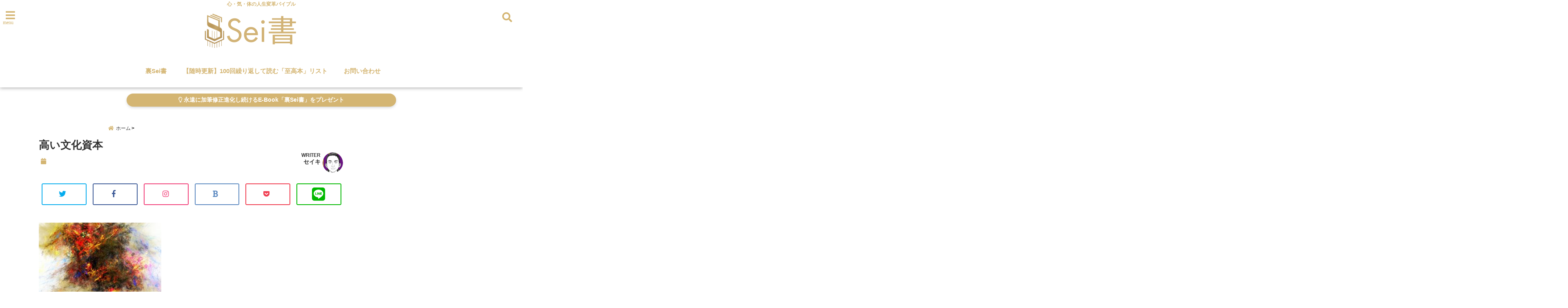

--- FILE ---
content_type: text/html; charset=UTF-8
request_url: https://strongod.com/bunkasihon-levelup/canvas-1009232_640/
body_size: 24382
content:
<!DOCTYPE html>
<!--[if lt IE 7]> <html class="ie6" dir="ltr" lang="ja" prefix="og: https://ogp.me/ns#"> <![endif]-->
<!--[if IE 7]> <html class="i7" dir="ltr" lang="ja" prefix="og: https://ogp.me/ns#"> <![endif]-->
<!--[if IE 8]> <html class="ie" dir="ltr" lang="ja" prefix="og: https://ogp.me/ns#"> <![endif]-->
<!--[if gt IE 8]><!--> <html dir="ltr" lang="ja" prefix="og: https://ogp.me/ns#"> <!--<![endif]-->
<head>
<meta charset="UTF-8" />
<meta name="viewport" content="width=device-width,initial-scale=1.0,user-scalable=no">
<meta name="format-detection" content="telephone=no" />
<meta name="theme-color" content="#4285f4">

<title>高い文化資本 | Sei書Sei書</title>
<meta name="description" content="" />
<!-- OGP -->
<meta property="og:type" content="website">
<meta property="og:title" content="高い文化資本" />
<meta property="og:description" content="" />
<meta property="og:url" content="https://strongod.com/bunkasihon-levelup/canvas-1009232_640/" />
<meta property="og:image" content="">
<meta property="og:site_name" content="Sei書" />
<meta property="og:locale" content="ja_JP" />
<meta property="fb:admins" content="280000225843319" />
<meta property="fb:app_id" content="1760580897575502" />
<meta name="robots" content="max-image-preview:large" />
<!-- /OGP -->
<style>
*{margin:0;padding:0}
main,article,aside,header,canvas,details,figcaption,figure,footer,nav,section,summary{display:block}
body{font-family:font-family: Helvetica Neue, Helvetica, Hiragino Sans, 'ヒラギノ角ゴ ProN W3', Hiragino Kaku Gothic ProN, "メイリオ", Meiryo, sans-serif;min-width:320px;word-wrap:break-word;background-color:#f2f2f2;overflow:hidden}
#wpadminbar{position:fixed!important}
#totalcover{position:relative}
#header-gazou-pc{display:none;}
.gf{font-family:'Yeseva One',sans-serif;font-weight:700}
a{position:relative;color:#4169e1;display:inline-block;text-decoration:underline;transition:.3s}
img,video,object{max-width:100%;height:auto;border:none;vertical-align:bottom;-webkit-transition:.8s;-moz-transition:.8s;-o-transition:.8s;-ms-transition:.8s;transition:.8s}
.smanone{display:none}
.clearfix:after{content:".";display:block;clear:both;height:0;visibility:hidden}
.clearfix{display:inline-block}
.clearfix{display:block}
.clear{clear:both}
iframe{max-width:100%;max-height:100%}
p{font-size:16px;font-weight:300;line-height:1.9em;margin-bottom:20px;clear:both}
header .sitename{font-size:22px;font-weight:800;color:#fff;line-height:22px;padding:0;height:40px;margin-bottom:0}
header .sitename a{font-size:22px;width:90%;color:#333;text-decoration:none;font-weight:700;line-height:40px}
header h1{font-size:12px;color:#666;font-weight:400}
header a{color:#FFF;text-decoration:none}
header .descr{height:12px;text-align:center;font-size:10px;padding:0 10px 3px;color:#666;font-weight:700;margin:0 .67em;line-height:12px}
ul.breadcrumb li {list-style: none;	font-size:12px;}
ul.breadcrumb li a { display: block;float:left; padding: 2px 0 2px 0;margin: 0 5px 0 0;}
ul.breadcrumb li:first-child a:before {content: "\f015";font-family: "Font Awesome\ 5 Free";font-weight: bold;color: #000;margin-right: 5px;}
ul.breadcrumb li a:after {content: ">";font-weight: bold;margin:0 10px 0 2px;margin-right: 5px;color:#010101;}
ul.breadcrumb li:last-child{display:none;}
h2{font-weight:700;font-size:20px;padding:1em 1.5em;background:#f6f6f6;margin:10px 0;border-radius:3px;color:#1a1a1a;line-height:1.6em}
h3 a{color:#333;font-weight:800;text-decoration:none}
#footer-navigation{margin:10px 0 30px}
#footer{background:#997a3d}
#footer_w{width:2000px;margin:20px auto;text-align:left}
#topnews h3{border-width:0}
#topnews dl.clearfix{position:relative;padding:8px 5px;margin:0 0 15px;transition:.3s ease;overflow:hidden;border-radius:2px;box-shadow:0 1px 4px rgba(0,0,0,.3)}
.readmore{display:none}
#topnews .trim{height:90px;overflow:hidden}
#topnews dt{width:40%;float:left;position:relative}
#topnews dt a{width:100%}
#topnews dt img{width:100%}
.category_info p{position:absolute;z-index:1;background:#4899b2;padding:3px;font-size:12px;line-height:14px;color:#fff}
#topnews dd{width:56%;padding:2px 5px;float:left}
#topnews .clearfix dd h3{font-size:14px;font-weight:700;padding:0;margin-bottom:2px}
#topnews .clearfix dd h3 a{font-weight:500;color:#333;text-decoration:none;line-height:1.3em;font-size:.9em}
#topnews .clearfix dd p{font-size:16px;color:#666;line-height:18px}
#topnews .clearfix dd .blog_info p{float:left;font-size:12px;font-weight:700;color:#009fc1;line-height:13px;margin:0 0 3px;padding:0 2px;width:100%}
li.recentcomments a:before{display:none}
#side aside ul li{list-style:none}
#side aside ul{margin:0 5px;padding:5px}
#side aside h4{font-size:14px;font-weight:700;background:#fc51a2;color:#870e4e;padding:10px 5px 10px 10px;margin:0 5px;line-height:33px;border-radius:.15em;clear:both}
#side aside ul li a{display:inline-block;line-height:1.8em;margin:5px 0 15px;padding:0 5px 0 35px;list-style:none}
#side aside ul li a:before{content:"\f35a";font-family:Font Awesome\ 5 Free;position:absolute;left:3px;color:#656565;font-weight:700;font-size:1.2em;top:1px}
#side aside #mybox ul{color:#1a1a1a;margin-bottom:20px;padding:0 5px 10px;border-radius:3px;list-style:none}
#side p{font-size:.8em;line-height:24px}
#before-footer{clear:both}
#before-footer-inner{clear:both}
#main-navigation ul{position:relative;left:50%;float:left}
#main-navigation ul li{list-style:none;padding:0 10px;font-size:13px;display:block;position:relative;left:-50%;float:left}
#main-navigation ul li a{color:#fff;padding:10px;border-radius:1px;background:rgba(255,255,255,0);position:relative;margin:0;font-weight:700;font-size:15px}
#main-navigation li a{text-align:center;text-decoration:none;padding:5px 10px;display:block;-webkit-transition:all .3s ease;-moz-transition:all .3s ease;-o-transition:all .3s ease;transition:all .3s ease}
#main-navigation li ul{display:none;background:rgba(18,16,94,0);border-top:1px #ccc;border-bottom:1px #ccc;border-radius:2px;padding:0;position:absolute;top:100%;left:0;margin:0 0 0 -1px;z-index:999}
#footer-navigation ul{position:relative;left:50%;float:left}
#footer-navigation ul li{list-style:none;padding-left:0;font-size:13px;display:inline;position:relative;left:-50%;float:left}
#footer-navigation li a{text-align:center;margin:10px 5px;text-decoration:none;padding:5px 20px;display:block;font-size:.8em;line-height:1.5em;font-weight:500;color:#fff;background:rgba(255,255,255,0.21)}
#side aside #search{padding-bottom:0;position:relative;clear:both;margin:10px}
#mybox input#s{margin-top:10px;background:#e8e8e8}
form#searchform{position:relative}
#search{margin:75px 10px}
#s{height:60px;color:#333;font-size:16px;border-radius:3px;border-top-style:none;border-right-style:none;border-bottom-style:none;border-left-style:none;background:#fff;z-index:1;padding:10px 50px 10px 5px;width:100%;box-sizing:border-box;position:relative;box-shadow:0 1px 5px rgba(0,0,0,.3)}
button#searchsubmit{width:45px;height:45px;padding:0;font-family:Font Awesome\ 5 Free;font-size:28px;border:none;background:transparent;position:absolute;z-index:1;top:12px;right:5px;color:#5a5a5a}
#side aside button#searchsubmit{top:20px}
#side aside .side-profile a{font-weight:bold;}
.pagination{clear:both;position:relative;font-size:18px;line-height:18px;margin:0 20px 20px;padding:0 0 40px}
.pagination span,.pagination a{display:block;float:left;border-radius:3px;margin:2px 2px 2px 0;padding:6px 9px 5px;text-decoration:none;width:auto;color:#45b0e6}
.pagination .current{padding:6px 9px 5px;color:#fff;background-color:#45b0e6}
#page-top{position:fixed;z-index:997;bottom:70px;right:0;font-size:30px}
#header-upper-area{max-width:100%;padding:0;background:#FFF;margin:0 auto;box-shadow:0 2px 8px 0 rgba(0,0,0,.3);position:relative;z-index:2;width:100%}
.transmission #header-upper-area{position:absolute;background:rgba(0,0,0,0);box-shadow:0 0 0}
.transmission .header-info{position:absolute;bottom:0}
#logo-area{padding:0 10px;margin:0 auto;text-align:center;position:relative}
#logo{width:100%;text-align:center;margin:0 auto}
p.sitename{padding:3px 0;margin:0 35px;height:100%;min-height:40px}
#header-gazou-area{max-width:2500px;padding:0;margin:0 auto;position:relative;overflow:hidden}
#navi-area{text-align:center;max-width:1200px;padding:10px;margin:0 auto}
#top-upper{max-width:1200px;padding:0 auto;margin:0 auto 15px}
#top-under{max-width:820px;margin:0 auto;float:none;clear:both}
header{text-align:center;padding-top:3px}
#gazou{height:auto;max-width:100%!important}
footer{clear:both;padding:20px 0;text-align:center}
html{overflow:auto}
body{overflow:hidden}
footer{margin:0 -200%;padding:20px 200%}
#side aside a{font-weight:400;color:#333;text-decoration:none}
#footer_w{width:100%;margin:0 auto 20px;padding:0}
#footer{clear:both;float:none;width:auto;position:static!important}
#spnaviwrap{padding:0;text-align:center;clear:both}
#spnaviwrap .spnavi ul li{float:left;display:block;width:300px;max-width:23%;height:100%;margin:0 1% 2px}
#spnaviwrap .spnavi ul li{padding:0}
#spnaviwrap .spnavi ul li a{display:-webkit-flex;display:flex;-webkit-align-items:center;align-items:center;-webkit-justify-content:center;justify-content:center;position:relative;height:16px;line-height:12px;text-align:left;padding:7px 5px;color:#fff;font-size:10px;font-weight:700;border-radius:3px}
#speheader{overflow:hidden;background-image:url();background-position:50% 50%;background-repeat:no-repeat;background-size:cover;-webkit-background-size:cover;-moz-background-size:cover;-o-background-size:cover;height:300px;margin:0 -100px;font-size:10px}
#header-sp-wrap{overflow:hidden;height:100%;}
#header-sp{position:relative;margin:-5px -0}
#header-sp-innner-center{position: absolute;top: 50%;left: 50%;-webkit-transform: translate(-50%,-50%);-moz-transform: translate(-50%,-50%);-ms-transform: translate(-50%,-50%);-o-transform: translate(-50%,-50%);transform: translate(-50%,-50%);width: 90%;height: auto;}
.header-info{display:block;font-size:.85em;text-align:center;margin:0 auto;padding:0;position:absolute;width:100%}
.header-info a{width:80%;display:block;color:#fff;font-weight:700;padding:7px 10px;border-radius:30px;margin:10px auto;text-decoration:none;box-shadow:0 3px 8px -3px rgba(0,0,0,.3);background:#ff0074;position:relative;z-index:1}
#wrapper{max-width:600px;padding:0;margin:0 auto}
#content{float:left;margin:0 auto;width:100%}
#contentInner{background:#fff;border-radius:2px}
main{margin:0 0 10px;padding:0 5px 40px}
.lpwide2{background:#fff;margin:0 -100px;padding:20px 100px;clear:both}
.lpwide2-inner{max-width:420px;width:100%;padding:0}
.textwidget{margin:0;padding:5px}
#copy{background:#000;padding:5px 500px 10px;text-align:center;color:#fff;width:auto;margin:0 -500px;clear:both}
#copy a{color:#eaeaea;text-decoration:none}
#copy p{margin-bottom:0;font-size:.75em}
.ripple{position:relative;overflow:hidden}
h2.toppage{background:none;text-align:center;margin:0}
#start-menu{display:none}
#left-menu{width:40px;height:40px;line-height:40px;border-radius:3px;text-align:center;font-size:23px;color:#fff;position:absolute;z-index:1;padding:3px;top:-5px;left:-1px;animation:fadeIn .5s ease 0 1 normal}
.menu-title{font-family:'Noto Sans JP';position:absolute;font-size:10px;top:25px;left:7px;animation:fadeIn .3s ease 0 1 normal;color:#fff}
#left-menu-wrap ul li a{color:#2d2d2d;font-size:.9em;font-weight:700;width:100%;padding:5px;margin:5px 0}
#left-menu-wrap ul{list-style:none}
#left-menu-wrap ul.sub-menu{padding-left:20px}
#left-menu-wrap ul.sub-menu a{font-weight:500}
#left-menu-wrap{position:fixed;z-index:998;top:0;left:-400px;overflow:hidden;width:265px;height:85%;overflow-y:auto;color:#1a1a1a;text-align:left;background:#fff;margin:0 auto;padding:150px 10px 0;border-radius:3px;box-shadow:0 5px 14px 3px rgba(0,0,0,.3)}
.left-menu-yohaku{padding:50px}
.left-menu-header{display:block;background:#3298b0;position:absolute;top:0;height:150px;width:100%;left:0}
.left-menu-header p.sitename{display:block;position:relative;top:80px;padding:5px;margin:0}
.left-menu-close{display:none}
#start-search{display:none}
#search-button{position:absolute;z-index:1;padding:3px;top:-2px;right:5px;width:36px;height:36px;line-height:38px;border-radius:50%;text-align:center;font-size:20px;color:#fff;-webkit-transition:all .3s ease;-moz-transition:all .3s ease;-o-transition:all .3s ease;overflow:hidden;z-index:997}
#search-button-close{display:none}
#search-wrap{display:none}
li.cat-item{list-style:none}
#footer_w{width:98%;margin:0 2% 20px;padding:0}
#top-under{max-width:800px}
#before-footer .textwidget{padding:0 10px}
.header-contact{position:fixed;bottom:0;width:100%;left:0;text-align:center;z-index:3}
#wp-a11y-speak-polite{display:none}
.footer-fix-menu{position:fixed;bottom:0;height:65px;background:#f3f3f3;z-index:9999;border-top:1px solid #ccc}
.footer-fix-menu a{color:#494949;text-decoration:none}
.footer-table-ul.pcnone{display:table;padding:0;table-layout:fixed;text-align:center;width:100%}
.footer-table-ul.pcnone li{display:table-cell;vertical-align:top;height:65px;background:#f3f3f3}
.footer-icon{font-size:1.5em}
.footer-memu-text{font-size:10px;margin:2px 0 0}
.social-share-button{max-width:320px;margin:0 auto;padding:10px;text-align:center}
.social-share-button ul{padding:0;margin:10px 0}
#side aside #mybox .social-share-button ul{padding:0;margin:0}
#side aside .social-share-button ul li a{display:block;padding:0;margin:0 auto;width:40px;font-size:1.4em;border-radius:50%;color:#333}
#side aside .social-share-button ul li{line-height:1.5em;padding:5px}
.social-share-button ul{display:table;table-layout:fixed;text-align:center;width:100%}
.social-share-button ul li{display:table-cell;vertical-align:center}
.social-share-button ul li a:before{display:none}
.side-name{font-size:1.2em;font-weight:700;text-align:center;margin:3px 0}
.side-job{text-align:center;font-size:.85em;font-weight:700;margin:10px auto;line-height:20px}
.side-profimg{text-align:center;margin:0}
.side-profimg img{border-radius:50%;margin:0}
.side-profile p{margin:10px 0;padding:0 5px}
.side-profile .social-share-button{padding:0}
.social-prof-link a{padding:10px}
@media only screen and (min-width: 420px){
ul.breadcrumb li a {margin: 10px 5px 10px 0;}
}
@media only screen and (min-width: 781px) {
.footer-table-ul.pcnone{display:none;}
#header-gazou-pc{display:block;}
}
</style>
<!-- レンダリングブロック対応 animatedCSS-->
<script>
requestAnimationFrame(function(l){l=document.createElement('link');
l.rel='stylesheet';l.href='https://strongod.com/wp-content/themes/seal1_5/css/animate.css';document.head.appendChild(l)})
</script>
<!-- レンダリングブロック対応 Fontawesome-->
<script>
requestAnimationFrame(function(l){l=document.createElement('link');
l.rel='stylesheet';l.href='https://use.fontawesome.com/releases/v5.5.0/css/all.css';document.head.appendChild(l)})
</script>
<link rel="alternate" type="application/rss+xml" title="Sei書 RSS Feed" href="https://strongod.com/feed/" />
<link rel="pingback" href="https://strongod.com/xmlrpc.php" />
<link rel="pingback" href="https://strongod.com/xmlrpc.php" />
<link rel="preconnect" href="https://use.fontawesome.com">
<link rel="preconnect" href="https://ajax.googleapis.com">
<link rel="preconnect" href="https://fonts.googleapis.com">
<link rel="preconnect" href="https://connect.facebook.net">
<link rel="preconnect" href="https://p.rfihub.com">
<link rel="preconnect" href="https://tags.bkrtx.com">
<link rel="preconnect" href="https://www.googletagmanager.com">
<link rel="preconnect" href="https://cdn.treasuredata.com">
<link rel="preconnect" href="https://uh.nakanohito.jp">
<link rel="preconnect" href="https://a.o2u.jp">
<link rel="preconnect" href="https://sync.im-apps.net">
<link rel="preconnect" href="https://jp-gmtdmp.mookie1.com">
<link rel="preconnect" href="https://www.googleadservices.com">
<link rel="preconnect" href="https://cm.g.doubleclick.net">
<link rel="preconnect" href="https://cdn.audiencedata.net">
<link rel="preconnect" href="https://ps.eyeota.net">
<link rel="preconnect" href="https://tg.socdm.com">

		<!-- All in One SEO 4.9.1.1 - aioseo.com -->
	<meta name="robots" content="max-image-preview:large" />
	<meta name="author" content="セイキ"/>
	<link rel="canonical" href="https://strongod.com/bunkasihon-levelup/canvas-1009232_640/" />
	<meta name="generator" content="All in One SEO (AIOSEO) 4.9.1.1" />
		<meta property="og:locale" content="ja_JP" />
		<meta property="og:site_name" content="Sei書" />
		<meta property="og:type" content="article" />
		<meta property="og:title" content="高い文化資本 | Sei書" />
		<meta property="og:url" content="https://strongod.com/bunkasihon-levelup/canvas-1009232_640/" />
		<meta property="fb:admins" content="@Seiki888" />
		<meta property="og:image" content="https://strongod.com/wp-content/uploads/2014/05/335a15fd-s.jpg" />
		<meta property="og:image:secure_url" content="https://strongod.com/wp-content/uploads/2014/05/335a15fd-s.jpg" />
		<meta property="og:image:width" content="480" />
		<meta property="og:image:height" content="360" />
		<meta property="article:published_time" content="2018-05-28T12:14:28+00:00" />
		<meta property="article:modified_time" content="2018-05-28T12:14:41+00:00" />
		<meta property="article:publisher" content="https://www.facebook.com/Seiki888/" />
		<meta name="twitter:card" content="summary_large_image" />
		<meta name="twitter:site" content="@strongod888" />
		<meta name="twitter:title" content="高い文化資本 | Sei書" />
		<meta name="twitter:creator" content="@strongod888" />
		<meta name="twitter:image" content="https://strongod.com/wp-content/uploads/2014/05/335a15fd-s.jpg" />
		<script type="application/ld+json" class="aioseo-schema">
			{"@context":"https:\/\/schema.org","@graph":[{"@type":"BreadcrumbList","@id":"https:\/\/strongod.com\/bunkasihon-levelup\/canvas-1009232_640\/#breadcrumblist","itemListElement":[{"@type":"ListItem","@id":"https:\/\/strongod.com#listItem","position":1,"name":"Home","item":"https:\/\/strongod.com","nextItem":{"@type":"ListItem","@id":"https:\/\/strongod.com\/bunkasihon-levelup\/canvas-1009232_640\/#listItem","name":"\u9ad8\u3044\u6587\u5316\u8cc7\u672c"}},{"@type":"ListItem","@id":"https:\/\/strongod.com\/bunkasihon-levelup\/canvas-1009232_640\/#listItem","position":2,"name":"\u9ad8\u3044\u6587\u5316\u8cc7\u672c","previousItem":{"@type":"ListItem","@id":"https:\/\/strongod.com#listItem","name":"Home"}}]},{"@type":"ItemPage","@id":"https:\/\/strongod.com\/bunkasihon-levelup\/canvas-1009232_640\/#itempage","url":"https:\/\/strongod.com\/bunkasihon-levelup\/canvas-1009232_640\/","name":"\u9ad8\u3044\u6587\u5316\u8cc7\u672c | Sei\u66f8","inLanguage":"ja","isPartOf":{"@id":"https:\/\/strongod.com\/#website"},"breadcrumb":{"@id":"https:\/\/strongod.com\/bunkasihon-levelup\/canvas-1009232_640\/#breadcrumblist"},"author":{"@id":"https:\/\/strongod.com\/author\/throne\/#author"},"creator":{"@id":"https:\/\/strongod.com\/author\/throne\/#author"},"datePublished":"2018-05-28T21:14:28+09:00","dateModified":"2018-05-28T21:14:41+09:00"},{"@type":"Organization","@id":"https:\/\/strongod.com\/#organization","name":"Sei\u66f8","description":"\u5fc3\u30fb\u6c17\u30fb\u4f53\u306e\u4eba\u751f\u5909\u9769\u30d0\u30a4\u30d6\u30eb","url":"https:\/\/strongod.com\/","sameAs":["https:\/\/twitter.com\/strongod888"]},{"@type":"Person","@id":"https:\/\/strongod.com\/author\/throne\/#author","url":"https:\/\/strongod.com\/author\/throne\/","name":"\u30bb\u30a4\u30ad","image":{"@type":"ImageObject","@id":"https:\/\/strongod.com\/bunkasihon-levelup\/canvas-1009232_640\/#authorImage","url":"https:\/\/secure.gravatar.com\/avatar\/fb30dcac95fc52c844d2712963070c3000d18d17229304fe18394fcb4c0d5659?s=96&d=mm&r=g","width":96,"height":96,"caption":"\u30bb\u30a4\u30ad"},"sameAs":["https:\/\/twitter.com\/strongod888"]},{"@type":"WebSite","@id":"https:\/\/strongod.com\/#website","url":"https:\/\/strongod.com\/","name":"Sei\u66f8","description":"\u5fc3\u30fb\u6c17\u30fb\u4f53\u306e\u4eba\u751f\u5909\u9769\u30d0\u30a4\u30d6\u30eb","inLanguage":"ja","publisher":{"@id":"https:\/\/strongod.com\/#organization"}}]}
		</script>
		<!-- All in One SEO -->

<link rel='dns-prefetch' href='//ajax.googleapis.com' />
<link rel="alternate" title="oEmbed (JSON)" type="application/json+oembed" href="https://strongod.com/wp-json/oembed/1.0/embed?url=https%3A%2F%2Fstrongod.com%2Fbunkasihon-levelup%2Fcanvas-1009232_640%2F" />
<link rel="alternate" title="oEmbed (XML)" type="text/xml+oembed" href="https://strongod.com/wp-json/oembed/1.0/embed?url=https%3A%2F%2Fstrongod.com%2Fbunkasihon-levelup%2Fcanvas-1009232_640%2F&#038;format=xml" />
<style id='wp-img-auto-sizes-contain-inline-css' type='text/css'>
img:is([sizes=auto i],[sizes^="auto," i]){contain-intrinsic-size:3000px 1500px}
/*# sourceURL=wp-img-auto-sizes-contain-inline-css */
</style>
<style id='wp-emoji-styles-inline-css' type='text/css'>

	img.wp-smiley, img.emoji {
		display: inline !important;
		border: none !important;
		box-shadow: none !important;
		height: 1em !important;
		width: 1em !important;
		margin: 0 0.07em !important;
		vertical-align: -0.1em !important;
		background: none !important;
		padding: 0 !important;
	}
/*# sourceURL=wp-emoji-styles-inline-css */
</style>
<link rel='stylesheet' id='toc-screen-css' href='https://strongod.com/wp-content/plugins/table-of-contents-plus/screen.min.css?ver=2411.1' type='text/css' media='all' />
<link rel='stylesheet' id='whats-new-style-css' href='https://strongod.com/wp-content/plugins/whats-new-genarator/whats-new.css?ver=2.0.2' type='text/css' media='all' />
<link rel='stylesheet' id='style-css' href='https://strongod.com/wp-content/themes/seal1_5/style.css?ver=6.9' type='text/css' media='all' />
<link rel='stylesheet' id='child-style-css' href='https://strongod.com/wp-content/themes/seal1_5_child/style.css?ver=6.9' type='text/css' media='all' />
<link rel="https://api.w.org/" href="https://strongod.com/wp-json/" /><link rel="alternate" title="JSON" type="application/json" href="https://strongod.com/wp-json/wp/v2/media/2395" /><link rel='shortlink' href='https://strongod.com/?p=2395' />
<!-- start Simple Custom CSS and JS -->
<style type="text/css">
/* Add your CSS code here.

For example:
.example {
    color: red;
}

For brushing up on your CSS knowledge, check out http://www.w3schools.com/css/css_syntax.asp

End of comment */ 

/*--------------------------------------
  ヨメレバ・カエレバ（PC）
--------------------------------------*/
.booklink-box, .kaerebalink-box{
    padding:25px;
    margin-bottom: 10px;
    border:double #CCC;
    overflow: hidden;
    font-size:small;
}
.booklink-image, .kaerebalink-image{
    margin:0 15px 0 0;
    float:left;
    min-width: 160px;
    text-align: center;
}
.booklink-image img, .kaerebalink-image img{
    margin:0 auto;
    text-align:center;
}
.booklink-info, .kaerebalink-info{
    margin:0;
    line-height:120%;
    overflow: hidden;
}
.booklink-name, .kaerebalink-name{
    margin-bottom:24px;
    line-height:1.5em;
}
.booklink-powered-date, .kaerebalink-powered-date{
     font-size:8px;
     margin-top:10px;
     font-family:verdana;
     line-height:120%;
}
.booklink-detail, .kaerebalink-detail{font-size: 12px;}
.booklink-powered-date, .kaerebalink-detail{margin-bottom:15px;}
.booklink-link2, .kaerebalink-link1{margin-top:10px;}
.booklink-link2 a,
.kaerebalink-link1 a{
    width:30%;
    -moz-border-radius:5px;
    -webkit-border-radius:5px;
    border-radius:5px;
    display:inline-block;
    margin:5px 2px 0 0;
    padding:10px 1px;
    text-align:center;
    float:left;
    text-decoration:none;
    font-weight:800;
    text-shadow:1px 1px 1px #dcdcdc;
    font-size:12px;
    color: #fff !important;
}
.booklink-link2 a:hover,
.kaerebalink-link1 a:hover{opacity: 0.6;}
.booklink-link2 a:active
.kaerebalink-link1 a:active{
    position:relative;
    top:1px;
}
/*ボタンを変えるときはここから*/
.shoplinkamazon a{background-color:#FF9901 !important;}
.shoplinkrakuten a{background-color:#c20004 !important;}
.shoplinkkindle a{background-color:#007dcd !important;}
.shoplinkkakakucom a{background-color:#314995 !important;}
.shoplinkyahoo a{background-color:#7b0099 !important;}
/*ここまでを変更*/
.shoplinkyahoo img{display:none;}
.shoplinkyahoo a{font-size:10px;}
.booklink-footer{display: none;}</style>
<!-- end Simple Custom CSS and JS -->

<style type="text/css">




/*カスタマイザーサイトカラー*/
/*1-AB*/
#header-upper-area {
	background: -webkit-linear-gradient(left, #ffffff, #ffffff); 
	background: linear-gradient(to right, #ffffff, #ffffff); 
}

/* 2*/
#left-menu { color: #d4b572;}
header .sitename a { color: #d4b572;}
header h1 { color: #d4b572;}
header .descr { color: #d4b572;}
.menu-title { color: #d4b572;}
header .sitename { color: #d4b572;}
#main-navigation ul li a { color: #d4b572;}
#search-button{ color: #d4b572;}
/*3*/
.left-menu-header { background:#ffffff;}
#left-menu-wrap h4 { background:#ffffff;}

/*4*/
#spnaviwrap .spnavi ul li a { color: #ffffff;}
#navi-large-area a { color: #ffffff;}

/* 5*/
#spnaviwrap .spnavi ul li a{ background:#d4b572;}
/* 6*/
#main-navigation li a:hover {color: #ffffff;}


/* 7*/
#main-navigation li a:hover{ background:#d4b572;}
/* 8*/
#main-navigation li ul li a{ color: #ffffff;}

/*9*/
#main-navigation li ul li a{background:#d4b572;}



/* 8*/
body { color:#333333;}
.post h3 {	color:#333333;}

/* 9*/
a { color:#1a66ff;
}
/*ページャー*/
.pagination span, .pagination a {color: #1a66ff;}
.pagination .current {
	background-color: #1a66ff;
}
#comments input[type="submit"]{
	background-color: #1a66ff;
}
.kijisita-category a{background:#1a66ff;}
.hashtag a {color: #1a66ff;}
#prof-kijisita .prof-under-article-right-profurl a{background: #1a66ff;}
.tagcloud a{background: #1a66ff;}
#breadcrumb i.fa.fa-home{color: #1a66ff;}
#breadcrumb i.fa.fa-folder{color: #1a66ff;}
/* 10*/
a:hover { color:#d4b572;}
/*ページャー*/
.pagination a:hover {background-color: #d4b572;}
#comments input[type="submit"]:hover{background-color: #d4b572;}

/* 11*/
.btn-wrap a{ 
	background:#d4b572;
	border:2px solid #d4b572;
}
.btn-wrap.kotei1 a{ 
	background:#d4b572;
	border:1px solid #d4b572;
}

.btn-wrap.ghost a {
    border: 2px solid #d4b572;
    color: #d4b572;
}

/* 12*/
/*普通のボタンの色*/
.btn-wrap a:hover{ 
	background:#a084f4;
	border:2px solid #a084f4;
}
/*固定幅1のボタン*/
.btn-wrap.kotei1 a:hover{ 
	background:#a084f4;
	color:#fff;
	border:1px solid #a084f4;
}
.btn-wrap.ghost a:hover {
    border: 2px solid #a084f4;
	background:#a084f4;
    color: #fff;
}

/* 13*/
.btn-wrap.spe a {
	border: 2px solid #e57a00;
	background-color:#e57a00;
}

.btn-wrap.spe a::before,
.btn-wrap.spe a::after {
	background: #e57a00;
}
.btn-wrap.spe2 a {
	border: 2px solid #e57a00;
	background-color:#e57a00;
}

.btn-wrap.spe2 a::before,
.btn-wrap.spe2 a::after {
	background: #e57a00;
}
.btn-wrap.ghostspe a {
	border: 2px solid #e57a00;
	color: #e57a00;
}
.btn-wrap.zoomin a {
	border: 2px solid #e57a00;
	color: #e57a00;
}
.btn-wrap.zoomin a:hover::after {
	background: #e57a00;
}
.btn-wrap.zoomin a:hover {
	background-color: #e57a00;
	border-color: #e57a00;
}
.btn-wrap.down a{
	border: 2px solid #e57a00;
	color: #e57a00;
}
.btn-wrap.down a::after {
	background: #e57a00;
}


/* 14*/
.btn-wrap.spe a:hover {
	border-color: #2ad3a6;
	color: #2ad3a6;
}

.btn-wrap.spe a:hover::before,
.btn-wrap.spe a:hover::after {
	background-color: #2ad3a6;
}
.btn-wrap.spe2 a:hover {
	border-color: #2ad3a6;
	color: #2ad3a6;
}

.btn-wrap.spe2 a:hover::before,
.btn-wrap.spe2 a:hover::after {
	background-color: #2ad3a6;
}
.btn-wrap.ghostspe a:hover {
	background-color: #2ad3a6;
	border-color: #2ad3a6;
}


/* 15*/
.post h2{background: #d4b572;}
h2{background: #d4b572;}
.post .fukidasi h2{background: #d4b572;}
.post .material h2{background: #d4b572;}
.post .fukidasi h2:after{border-top: 15px solid #d4b572;}
.post .shadow h2{background: #d4b572;}
.post .ribbon h2{background: #d4b572;}
.post .ribbon h2::before,
.post .ribbon h2::after{border-top: 5px solid #d4b572;}
.post .ribbon h2::before{border-left: 5px solid #d4b572;}
.post .ribbon h2::after{border-right: 5px solid #d4b572;}
.post .under-gradline h2{color:#d4b572;}
.post .under-gradline h2:after{
	background: -moz-linear-gradient(to right, #d4b572, transparent);
	background: -webkit-linear-gradient(to right, #d4b572, transparent);
	background: linear-gradient(to right, #d4b572, transparent);
}
.post .first-big h2{color:#1a1a1a;}
.post .first-big h2:first-letter {
	color:#d4b572;
	border-bottom:solid 3px #d4b572;
}
.post .hamiwaku h2{
	border-top: solid 3px #d4b572;
	border-bottom: solid 3px #d4b572;
	color:#d4b572;
}
.post .hamiwaku h2:before,.post .hamiwaku h2:after{
	background-color: #d4b572;
}
.post .chapter h2{
	border:3px solid #d4b572;
	color:#d4b572;
}
.post .chapter h2::after{color: #d4b572;}
.post .icon h2 {background:#d4b572;}
.post h3 {
	border-color: #d4b572;
	color:#d4b572;
}
.post .h3underline h3 {
	border-color: #d4b572;
	color:#d4b572;
}
.post .thin-underline h3 {
	border-color: #d4b572;
	color:#d4b572;
}
.post .lh3 h3{
	border-color: #d4b572;
	color:#d4b572;
}
.post .stripes h3:after {
background: -webkit-repeating-linear-gradient(-45deg, #d4b572, #d4b572 0px, #fff 2px, #fff 2px);
background: repeating-linear-gradient(-45deg, #d4b572, #d4b572 0px, #fff 2px, #fff 2px);
}
.post .box2 h3{color: #d4b572;}
.post .box2 h3::before{color: #d4b572;}
.post .box2 h3::after{color: #A1B8D1;}
.post h4{	color:#d4b572;}
.post .trans-color h4{	color:#d4b572;}
.post .cube-icon h4{	color:#d4b572;}
.post .left-border h4{border-color: #d4b572;}
.post .left-thin-border h4{border-color: #d4b572;}
#newposts h4.widgettitle {
background: #d4b572;
}
.sankaku {
    border-top: 30px solid #d4b572;
}
#side aside h4{background:#d4b572;}

/* 16*/
h2{color: #ffffff;}
.post .material h2{color: #ffffff;}
h2.toppage{color:#1a1a1a;}
h2.archiev{color:#1a1a1a;}
.post h2{color: #ffffff;}
.post .ribbon h2{color: #ffffff;}
.post .icon h2 {color: #ffffff;}
.post .icon h2:before{color: #ffffff;}
#newposts h4.widgettitle {color: #ffffff;}
#side aside h4{color: #ffffff;}
#newposts h4.widgettitle span{color: #ffffff;}

/* 17*/
ul.breadcrumb li:first-child a:before{color: #d4b572;}
.category_info p{background: #d4b572;}
.prof-under-article{background: #d4b572;}
#prof-kijisita{background: #d4b572;}
.blogbox p { color: #d4b572;}
.koukai { color: #d4b572;}
.koushin { color: #d4b572;}
#kanren .clearfix dt .blog_info {background: #d4b572;}
.post ul li:before {background: #d4b572;}
ol li:before  {color: #d4b572;}
.page-template-page-one-column main ul li:before {background: #d4b572;}
.page-template-page-one-column main ol li:before {color: #d4b572;}
.blog-card-title::before {background: #d4b572;}
.share-wrap{background: #d4b572;}
.p-entry__push {background: #d4b572;}
.p-shareButton__a-cont{background: #d4b572;}
.flow {background: #d4b572;}
.btn-wrap.kotei2 a{ 
	background:#d4b572;
	border:1px solid #d4b572;
}
.btn-wrap.kotei2 a:hover{ 
	color:#d4b572;
	border:1px solid #d4b572;
}
.prev dt{background: #d4b572;}
.next dt{background: #d4b572;}
#topnews .clearfix dd .blog_info p{color: #d4b572;}
.readmore.wide-card{ color: #d4b572;}
#newposts span{ color: #d4b572;}
p.has-drop-cap:not(:focus)::first-letter{ color: #d4b572;}
/* 18*/
.category_info p{ color: #ffffff;}
.prof-under-article-title{ color: #ffffff;}
.blog-card-title::before{ color: #ffffff;}
.p-entry__push{ color: #ffffff;}
.p-entry__note{ color: #ffffff;}
.p-shareButton__a-cont__btn p{ color: #ffffff;}
.prev dt a{ color: #ffffff;}
.next dt a{ color: #ffffff;}
.prof-under-article{ color: #ffffff;}
.prof-under-article-right-sns a{ color: #ffffff;}
.prof-under-article-name a{ color: #ffffff;}
/* 19*/
#cta-area{
	border-color:#007bf7;
	background:#007bf7;
}

/* 20*/
#footer {	background: #23033d;
	}

/* 21*/
#footer h4 {
	color: #ffffff;
}
#footer h4 a {
	color: #ffffff;
}
#footer-navigation li a{
	color: #ffffff;
}
#footer_w ul li {
	color: #ffffff;
}
#footer .copy {
	color: #ffffff;
}
#footer p {
	color:#ffffff;
}

#footer_w a:hover {
		color: #ffffff;
	}
/* 22*/
#footer_w a {
		color: #ffffff;
	}
#footer .copy a {
		color: #ffffff;
	}
#footer_w ul li a:before {
		color: #ffffff;
}
/* 23*/
#copy{background:#23033d;}

/* 24*/
#page-top a{background:#d4b572;}

/* 25*/
.header-info a{	background: #d4b572;}

/* 26*/
.header-info a:hover{	background: #23033d;}

/* 27*/
#topnews dl.clearfix{background: #dddddd;}
#newposts dl.clearfix{background: #dddddd;}
.prev.ripple, .next.ripple{background: #dddddd;}
.kanren dl{background: #dddddd;}
.side-profile{background: #dddddd;}
.cardlink dl{background: #dddddd;}
/* 28*/
#topnews .clearfix dd h3 a{color: #000000;}
#newposts dl dd a{color: #000000;}
.prev-title p, .next-title p{color: #000000;}
.prev-label, .next-label{color: #000000;}
.kanren dd h5{color: #000000;}
.side-profile{color: #000000;}
#side aside .side-profile a{color: #000000;}
#side aside .social-share-button ul li a{color: #000000;}
.cardlink a{color: #000000;}
/* 31.32 */
.header-contact{background: #ffffff;}
.contact-message{color: #ffffff;}
.contact-tel a{color:#fff;}

/* 34.35 */
body{background:#ffffff;}
#contentInner{background:#ffffff;}

/*36.37*/
#toc_container p.toc_title, #toc_container{background:#d4b572;}
#toc_container p.toc_title:before{ color: #000000;}
#toc_container a,#toc_container p.toc_title,#toc_container p.toc_title a{ color: #000000;}


/*カスタマイザーの切替え部分反映用*/
/*アイキャッチ画像右上のプロフィール表示・非表示*/
.writer {display:}
/*アイキャッチ画像直後のプロフィール表示・非表示*/
#prof-upper-article{display:none;}
/*記事下のプロフィール表示・非表示*/
#prof-kijisita{display:;}
/*この記事気に入ったらいいね表示・非表示*/
.share-wrap{display:;}


/*ヘッダーのサブタイトルキャッチコピー部分の表示・非表示*/
header .descr {display:;}
.header-fixed-area-desc {display:;}

/*SP・Tablet用のナビ部分の表示・非表示*/
.spnavi {display:;}
.header-fixed-area-spnavi {display:;}

/*モバイルのフッターメニューの表示・非表示*/
#footer-kotei {display:;}

/*モバイルのフッターインスタボタンの表示・非表示*/
#instagram-box {display:;}

/*コメント部分の表示・非表示*/
#comments {display:none;}

/*サイト全体のフォント変更*/
body{	font-family:"メイリオ" , Meiryo , "ＭＳ Ｐゴシック" , "MS PGothic", "ヒラギノ角ゴ Pro W3" , "Hiragino Kaku Gothic Pro" , "Meiryo UI", sans-serif;	}

/*投稿日表示・非表示*/
.blogbox{display:;}
#topnews .clearfix dd .blog_info p{display:;}

/*前の記事へ次の記事へ表示・非表示*/
#p-navi{display:;}

/*関連記事表示・非表示*/
#kijisita-wrap{display:;}

/*アイキャッチ画像表示・非表示*/
#eyecatch{display:;}

/*パンくずの表示位置*/
#breadcrumb{max-width:750px;}

/*ビジネスメニュー部分表示・非表示*/
.header-contact{display:none;}
/*ビジネスメニューボタン表示・非表示*/
.contact-tel{display:none;}
.contact-line{display:;}
.contact-mail{display:;}

/*スマホフッター固定メニュー*/
.footer-fix-menu{display:;}
/*1個目*/
.footer-table-ul li:first-child{background:#d4b572;}
.footer-table-ul li:first-child a{color:#ffffff;}
/*2個目*/
.footer-table-ul li:nth-child(2){background:#d4b572;}
.footer-table-ul li:nth-child(2) a{color:#ffffff;}
/*3個目*/
.footer-table-ul li:nth-child(3){background:#d4b572;}
.footer-table-ul li:nth-child(3) a{color:#ffffff;}
/*4個目*/
.footer-table-ul li:nth-child(4){background:#d4b572;}
.footer-table-ul li:nth-child(4) a{color:#ffffff;}
/*5個目*/
.footer-table-ul li:nth-child(5){background:#d4b572;}
.footer-table-ul li:nth-child(5) a{color:#ffffff;}
@media only screen and (min-width: 781px) {
.contact-tel a{color: #ffffff;}
}
</style>

<link rel="amphtml" href="https://strongod.com/bunkasihon-levelup/canvas-1009232_640/?amp"><link rel="icon" href="https://strongod.com/wp-content/uploads/2017/01/cropped--32x32.png" sizes="32x32" />
<link rel="icon" href="https://strongod.com/wp-content/uploads/2017/01/cropped--192x192.png" sizes="192x192" />
<link rel="apple-touch-icon" href="https://strongod.com/wp-content/uploads/2017/01/cropped--180x180.png" />
<meta name="msapplication-TileImage" content="https://strongod.com/wp-content/uploads/2017/01/cropped--270x270.png" />

<!-- その他 -->
<!-- Page hiding snippet (recommended) -->
<style>.async-hide { opacity: 0 !important} </style>
<script>
(function(a,s,y,n,c,h,i,d,e){s.className+=' '+y;
h.end=i=function(){s.className=s.className.replace(RegExp(' ?'+y),'')};
(a[n]=a[n]||[]).hide=h;setTimeout(function(){i();h.end=null},c);
})(window,document.documentElement,'async-hide','dataLayer',4000,{'GTM-PT8P84M':true});
</script>
<!-- Google Tag Manager -->
<script>(function(w,d,s,l,i){w[l]=w[l]||[];w[l].push({'gtm.start':
new Date().getTime(),event:'gtm.js'});var f=d.getElementsByTagName(s)[0],
j=d.createElement(s),dl=l!='dataLayer'?'&l='+l:'';j.async=true;j.src=
'https://www.googletagmanager.com/gtm.js?id='+i+dl;f.parentNode.insertBefore(j,f);
})(window,document,'script','dataLayer','GTM-PT8P84M');</script>
<!-- End Google Tag Manager -->
<meta name="google-site-verification" content="7Xg2AEhdhRtCw2_WXGbFrKJ7i7Ko5FhYlZySsHW7WX0" />
<meta name="google-site-verification" content="7Xg2AEhdhRtCw2_WXGbFrKJ7i7Ko5FhYlZySsHW7WX0" />
<meta name="google-site-verification" content="7Xg2AEhdhRtCw2_WXGbFrKJ7i7Ko5FhYlZySsHW7WX0" />
<meta name="google-site-verification" content="7Xg2AEhdhRtCw2_WXGbFrKJ7i7Ko5FhYlZySsHW7WX0" /><link rel='stylesheet' id='contact-form-7-css' href='https://strongod.com/wp-content/plugins/contact-form-7/includes/css/styles.css?ver=6.1.4' type='text/css' media='all' />
</head>
<body class="attachment wp-singular attachment-template-default single single-attachment postid-2395 attachmentid-2395 attachment-jpeg wp-theme-seal1_5 wp-child-theme-seal1_5_child">

<!-- Google Tag Manager (noscript) -->
<noscript><iframe src="https://www.googletagmanager.com/ns.html?id=GTM-PT8P84M"
height="0" width="0" style="display:none;visibility:hidden"></iframe></noscript>
<!-- End Google Tag Manager (noscript) --><div id="totalcover">
<!-- お問い合わせ -->
<div class="header-contact clearfix">
	<div class="contact-mail"><a href="https://strongod.com/offer/">お問い合わせ</a></div>
	<div class="contact-line"><a href="https://line.me/R/ti/p/%40guu5114b" target="_blank" rel ="noopener">LINE</a></div>
	<div class="contact-tel"><a href="tel:"><i class="fas fa-phone-square"></i> :</a></div>
</div>
<!-- ヘッダーエリアカバー -->
 <!-- トップページの時 -->
<!-- トップページ以外の時 -->
<div id="header-upper-area" class="">
<header itemscope="itemscope" itemtype="http://schema.org/WPHeader" >
<!-- キャプション -->
	    <p class="descr ">
    心・気・体の人生変革バイブル    </p>
	<!-- キャッチコピー -->
<!-- ロゴ・タイトルエリア -->		
<div id="logo-area">
	<!-- 左ハンバーガーメニュー -->
<input type="checkbox" id="start-menu">
<label for="start-menu">
	<div id="left-menu" class="ripple"><i class="fa fa-bars" aria-hidden="true"></i></div>
		<div class="left-menu-close ">×</div>
		<div class="menu-title">menu</div>
	
</label> 
	<!-- 開いたときのメニュー -->
			<div id="left-menu-wrap">
				<div class="left-menu-header">
				<p class="sitename gf">
 			      		        <img alt="Sei書" src="https://strongod.com/wp-content/uploads/2025/12/d0dc5a3b77e6e219cc8d07ff4ee1d685-1.png" />
   				    			</p>	
				</div>
				<div class="left-menu-style">
				<div class="menu-%e5%b7%a6%e3%83%8f%e3%83%b3%e3%83%90%e3%83%bc%e3%82%ac%e3%83%bc%e3%83%a1%e3%83%8b%e3%83%a5%e3%83%bc-container"><ul id="menu-%e5%b7%a6%e3%83%8f%e3%83%b3%e3%83%90%e3%83%bc%e3%82%ac%e3%83%bc%e3%83%a1%e3%83%8b%e3%83%a5%e3%83%bc" class="menu"><li id="menu-item-3733" class="menu-item menu-item-type-post_type menu-item-object-page menu-item-3733"><a href="https://strongod.com/line/">LINE@登録ページ</a></li>
<li id="menu-item-2350" class="menu-item menu-item-type-post_type menu-item-object-page menu-item-2350"><a href="https://strongod.com/100siko/">【随時更新】これさえ読めば人生勝ったも同然！100回繰り返して読むに足る「至高本」リスト！！</a></li>
<li id="menu-item-2355" class="menu-item menu-item-type-post_type menu-item-object-page menu-item-2355"><a href="https://strongod.com/tenpu-taizen/">中村天風・心身統一法をゼロから究極までマスターするための全ステップ</a></li>
<li id="menu-item-3734" class="menu-item menu-item-type-post_type menu-item-object-page menu-item-3734"><a href="https://strongod.com/muryo/">無料で理想・最強の肉体になるためのステップをまとめておくよ</a></li>
<li id="menu-item-2367" class="menu-item menu-item-type-post_type menu-item-object-page menu-item-2367"><a href="https://strongod.com/offer/">お問い合わせ・依頼など</a></li>
</ul></div>				</div>
											 <div class="left-menu-yohaku"></div>
			 </div>
	<!-- 開いたときのメニュー -->		 
<!-- /左ハンバーガーメニュー -->	<!-- ロゴ又はブログ名 -->
	<div id="logo" class="">
    <p class="sitename gf"><a class="gf" href="https://strongod.com/">
        <img alt="Sei書" src="https://strongod.com/wp-content/uploads/2025/12/d0dc5a3b77e6e219cc8d07ff4ee1d685-1.png" />
        </a></p>	
	</div>
	<!-- ナビメニュー -->
	<div id="navi-area" class=" smanone">
    <nav id="main-navigation" class="smanone clearfix">
    <div class="menu-%e3%83%a1%e3%82%a4%e3%83%b3%e3%83%a1%e3%83%8b%e3%83%a5%e3%83%bc-container"><ul id="menu-%e3%83%a1%e3%82%a4%e3%83%b3%e3%83%a1%e3%83%8b%e3%83%a5%e3%83%bc" class="menu"><li id="menu-item-4100" class="menu-item menu-item-type-post_type menu-item-object-page menu-item-4100"><a href="https://strongod.com/ura-sei-sho/">裏Sei書</a></li>
<li id="menu-item-1724" class="menu-item menu-item-type-post_type menu-item-object-page menu-item-1724"><a href="https://strongod.com/100siko/">【随時更新】100回繰り返して読む「至高本」リスト</a></li>
<li id="menu-item-1918" class="menu-item menu-item-type-post_type menu-item-object-page menu-item-1918"><a href="https://strongod.com/offer/">お問い合わせ</a></li>
</ul></div>    </nav>
	</div>
	<!-- ナビメニュー -->
<!-- モーダル検索 -->
	<input type="checkbox" id="start-search">
	<label for="start-search">
  		 <div id="search-button" class="ripple "><i class="fa fa-search" aria-hidden="true"></i></div>
		 <div id="search-button-close">×</div>
	</label> 
			<!-- 開いたときの検索フォーム -->
			<div id="search-wrap">
			<div id="search" class="">
  <form method="get" id="searchform" action="https://strongod.com/">
    <label class="hidden" for="s">
          </label>
    <input type="text" placeholder="サイト内を検索"　value=""  name="s" id="s" />
<button type="submit" id="searchsubmit" value="Search"><i class="fas fa-search"></i></button>
</form>
</div>	
			</div>
			<!-- 開いたときの検索フォーム -->
<!-- /モーダル検索 --></div>
	<!-- スマホナビ --> 
<div id="spnaviwrap" class="pcnone">
	<div class="spnavi">
 	<nav id="main-navigation" class="pcnone clearfix">
	<div class="menu-%e3%82%b9%e3%83%9e%e3%83%9b%e3%83%a1%e3%83%8b%e3%83%a5%e3%83%bc-container"><ul id="menu-%e3%82%b9%e3%83%9e%e3%83%9b%e3%83%a1%e3%83%8b%e3%83%a5%e3%83%bc" class="menu"><li id="menu-item-4105" class="menu-item menu-item-type-post_type menu-item-object-page menu-item-4105"><a href="https://strongod.com/ura-sei-sho/">裏Sei書</a></li>
<li id="menu-item-1745" class="menu-item menu-item-type-post_type menu-item-object-page menu-item-1745"><a href="https://strongod.com/100siko/">100回読む至高本リスト！</a></li>
<li id="menu-item-2912" class="menu-item menu-item-type-post_type menu-item-object-page menu-item-2912"><a href="https://strongod.com/offer/">お問い合わせ・依頼など</a></li>
</ul></div>	</nav>
	</div>
</div>
<!-- /スマホナビ --> 
	<!-- /ロゴ・タイトル・ナビエリア -->
	<!-- ここで一旦フロートクリア -->
<div class="clear">
</div>
<!-- /ここで一旦フロートクリア -->
</header>
</div>
<!-- /header-upper-area --><!-- /トップページ以外の時 -->

<!--ヘッダー画像-->
<!-- /ヘッダー画像 --> 
<div id="wrapper"><!--ヘッダー上お知らせ-->
	<div class="">
<div class="header-info  not-front"><a href="https://strongod.com/line/" class="ripple"><i class="far fa-lightbulb animated fadeIn infinite"></i> 永遠に加筆修正進化し続けるE-Book「裏Sei書」をプレゼント</a></div>
</div>
	<!--ヘッダー上お知らせ-->
<div id="content">
  <div id="contentInner" class="">
 <!--ぱんくず -->
<div id="breadcrumb">
<ul class="breadcrumb" itemscope itemtype="http://schema.org/BreadcrumbList"><li itemprop="itemListElement" itemscope itemtype="http://schema.org/ListItem"><a href="https://strongod.com" itemprop="item"><span itemprop="name">ホーム</span></a><meta itemprop="position" content="1" /></li><li itemprop="itemListElement" itemscope itemtype="http://schema.org/ListItem"><a href="https://strongod.com/bunkasihon-levelup/canvas-1009232_640/" itemprop="item"><span itemprop="name">高い文化資本 | Sei書</span></a><meta itemprop="position" content="2" /></li></ul>
</div>
<div class="clearfix"></div>
<!--/ ぱんくず --> 
<main class="">
 <article>
  <div class="post"> 
	<div class="post-inner">
	<div id="container" class="hamiwaku thin-underline left-thin-border"> 
<!? ここから記事タイトル上ウィジェット ?>
<div id="up-articles" class="smanone">
          </div>
<div id="up-articles-sp" class="pcnone">
     <div class="textwidget"><p><script async src="//pagead2.googlesyndication.com/pagead/js/adsbygoogle.js"></script><br />
<!-- PC+記事上 --><br />
<ins class="adsbygoogle" style="display: inline-block; width: 336px; height: 280px;" data-ad-client="ca-pub-1567859357093794" data-ad-slot="7989784169"></ins><br />
<script>
(adsbygoogle = window.adsbygoogle || []).push({});
</script></p>
</div></div>
<!? ここまで記事タイトル上ウィジェット ?>

          <!--ループ開始 -->
          	
          <h1 class="entry-title">
            高い文化資本          </h1>
<div class="titie-sita-area">
  <div class="blogbox">
	<div class="koukai"><i class="fas fa-calendar"></i>  
       <time class="published" datetime=""> </time>
	</div>
	<div class="koushin">
<!-- update date -->
    </div>
 </div>	
	<div class="writer">
	    <div class="writer-img"><img alt='' src='https://secure.gravatar.com/avatar/fb30dcac95fc52c844d2712963070c3000d18d17229304fe18394fcb4c0d5659?s=100&#038;d=mm&#038;r=g' srcset='https://secure.gravatar.com/avatar/fb30dcac95fc52c844d2712963070c3000d18d17229304fe18394fcb4c0d5659?s=200&#038;d=mm&#038;r=g 2x' class='avatar avatar-100 photo' height='100' width='100' decoding='async'/></div>
		<div class="writer-title"><i class="fa fa-pencil-square" aria-hidden="true"></i> <span class="gf">WRITER</span> </div>
		<div class="writer-name"><a href="https://strongod.com/author/throne/" title="セイキ の投稿" rel="author">セイキ</a></div>
	</div>
</div>
<!? ここからアイキャッチ画像 ?>
<div id="eyecatch" class="animated fadeIn">
　<div class="ec-position">
   </div>
</div>
<!? ここまでアイキャッチ画像 ?>
<div class="kijisita-sns-button">

<div class="share animated fadeIn">

 

<div class="sns snsghost">
<ul class="clearfix">
<!--ツイートボタン-->
<li class="twitter ripple  snsghost"> 
<a href="http://twitter.com/intent/tweet?url=https%3A%2F%2Fstrongod.com%2Fbunkasihon-levelup%2Fcanvas-1009232_640%2F&text=%E9%AB%98%E3%81%84%E6%96%87%E5%8C%96%E8%B3%87%E6%9C%AC&via=strongod888&tw_p=tweetbutton" target="_blank"><span class="sns-icon"><i class="fab fa-twitter"></i></span><span class="sns-count"></span></a>
</li>

<!--Facebookボタン-->      
<li class="facebook ripple  snsghost">       
<a href="https://www.facebook.com/sharer/sharer.php?u=https%3A%2F%2Fstrongod.com%2Fbunkasihon-levelup%2Fcanvas-1009232_640%2F&t=%E9%AB%98%E3%81%84%E6%96%87%E5%8C%96%E8%B3%87%E6%9C%AC" onclick="javascript:window.open(this.href, '', 'menubar=no,toolbar=no,resizable=yes,scrollbars=yes,height=300,width=600');return false;"><span class="sns-icon"><i class="fab fa-facebook-f"></i></span><span class="sns-count"></span></a>
</li>
      
<!--Instagramボタン-->
<li class="instagram ripple  snsghost">
<a href="https://www.instagram.com/seiki888" target="_blank" rel="noopener noreferrer"><span class="sns-icon"><i class="fab fa-instagram"></i></span></a>
</li>

<!--はてブボタン-->  
<li class="hatebu ripple  snsghost"> 
<a href="http://b.hatena.ne.jp/add?mode=confirm&url=https%3A%2F%2Fstrongod.com%2Fbunkasihon-levelup%2Fcanvas-1009232_640%2F" onclick="javascript:window.open(this.href, '', 'menubar=no,toolbar=no,resizable=yes,scrollbars=yes,height=400,width=510');return false;" ><span class="sns-icon"><i class="fas fa-bold"></i></span><span class="sns-count"></span></a>
</li>

<!--ポケットボタン-->      
<li class="pocket ripple  snsghost">
<a href="http://getpocket.com/edit?url=https%3A%2F%2Fstrongod.com%2Fbunkasihon-levelup%2Fcanvas-1009232_640%2F&title=%E9%AB%98%E3%81%84%E6%96%87%E5%8C%96%E8%B3%87%E6%9C%AC" target="_blank" rel="noopener noreferrer"><span class="sns-icon"><i class="fab fa-get-pocket"></i></span><span class="sns-count"></span></a>
</li>

<!--LINEボタン-->   
<li class="line ripple  snsghost">
<a href="http://line.me/R/msg/text/?%E9%AB%98%E3%81%84%E6%96%87%E5%8C%96%E8%B3%87%E6%9C%AC%0Ahttps%3A%2F%2Fstrongod.com%2Fbunkasihon-levelup%2Fcanvas-1009232_640%2F" target="_blank" rel="noopener noreferrer"><i class="fab fa-line"></i></a>
</li>  

</ul>  
</div>

</div></div>
<!? ここからアイキャッチ下 ?>
<div id="under-eyecatch" class="smanone">
          </div>
<div id="under-eyecatch-sp" class="pcnone">
          </div>
<!? ここまでアイキャッチ下 ?>
<!-- この記事を書いた人【記事上】　ここから -->
<div id="prof-upper-article">
<div class="prof-under-article clearfix ">
	<div class="prof-under-article-title">
	<i class="fa fa-pencil-square" aria-hidden="true"></i>この記事を書いている人 - <span class="gf">WRITER</span> -
	</div>
	<div class="prof-under-article-left">
	<img alt='' src='https://secure.gravatar.com/avatar/fb30dcac95fc52c844d2712963070c3000d18d17229304fe18394fcb4c0d5659?s=260&#038;d=mm&#038;r=g' srcset='https://secure.gravatar.com/avatar/fb30dcac95fc52c844d2712963070c3000d18d17229304fe18394fcb4c0d5659?s=520&#038;d=mm&#038;r=g 2x' class='avatar avatar-260 photo' height='260' width='260' fetchpriority='high' decoding='async'/>		<div class="prof-under-article-name">
		<a href="https://strongod.com/author/throne/" title="セイキ の投稿" rel="author">セイキ</a>		</div>
	</div>
	<div class="prof-under-article-right">
		<div class="prof-under-article-right-sns">
<a href="https://twitter.com/strongod888" target="_blank" rel="noopener noreferrer"><i class="fab fa-twitter"></i></a>
<a href="https://www.facebook.com/Seiki888/" target="_blank" rel="noopener noreferrer"><i class="fab fa-facebook-f"></i></a>
<a href="https://www.instagram.com/seiki888/?hl=ja" target="_blank" rel="noopener noreferrer"><i class="fab fa-instagram"></i></a>
		</div>
		<div class="prof-under-article-right-description ">
			Sei書著者。グータラ求道ブロガー。
「心・気・体」の強化・シン化の求道と伝道がライフワーク。ただし超マイペースなナマケ者。スポーツ嫌いの健康オタク。
座右の銘は「カネと筋肉は裏切らない」		</div>
		<div class="prof-under-article-right-profurl">
					</div>
	</div>	
</div>
</div>
<!-- この記事を書いた人【記事上】ここまで -->   
          <p class="attachment"><a href='https://strongod.com/wp-content/uploads/2018/05/canvas-1009232_640.jpg'><img decoding="async" width="300" height="169" src="https://strongod.com/wp-content/uploads/2018/05/canvas-1009232_640-300x169.jpg" class="attachment-medium size-medium" alt="高い文化資本" srcset="https://strongod.com/wp-content/uploads/2018/05/canvas-1009232_640-300x169.jpg 300w, https://strongod.com/wp-content/uploads/2018/05/canvas-1009232_640-385x217.jpg 385w, https://strongod.com/wp-content/uploads/2018/05/canvas-1009232_640-250x141.jpg 250w, https://strongod.com/wp-content/uploads/2018/05/canvas-1009232_640-175x98.jpg 175w, https://strongod.com/wp-content/uploads/2018/05/canvas-1009232_640.jpg 640w" sizes="(max-width: 300px) 100vw, 300px" /></a></p>
                    <aside>
<!? ここから記事終わり宣伝 ?>
<div id="down-articles">
          </div>
<!? ここまで記事終わり宣伝 ?>
<!-- 記事がよかったらいいね　ここから -->   
<div class="share-wrap "><div class="share-img">
</div>
<div class="share-right">
<p>＼フォローお願いします／</p>
<div class="share-right-inner">
<div class="tw-follow"><a href="https://twitter.com/strongod888?ref_src=twsrc%5Etfw" class="twitter-follow-button" data-show-count="true">Follow</a><script async src="https://platform.twitter.com/widgets.js" charset="utf-8"></script></div>
<div class="feedly">
<a href="https://feedly.com/i/subscription/feed/https://strongod.com/feed"  target="blank"><i class="fa fa-rss"></i>&nbsp;feedly&nbsp; </a>
</div> 
</div>
</div>
 </div><!-- 記事がよかったらいいね　ここまで --><div class="kijisita-sns-button">

<div class="share animated fadeIn">

 

<div class="sns snsghost">
<ul class="clearfix">
<!--ツイートボタン-->
<li class="twitter ripple  snsghost"> 
<a href="http://twitter.com/intent/tweet?url=https%3A%2F%2Fstrongod.com%2Fbunkasihon-levelup%2Fcanvas-1009232_640%2F&text=%E9%AB%98%E3%81%84%E6%96%87%E5%8C%96%E8%B3%87%E6%9C%AC&via=strongod888&tw_p=tweetbutton" target="_blank"><span class="sns-icon"><i class="fab fa-twitter"></i></span><span class="sns-count"></span></a>
</li>

<!--Facebookボタン-->      
<li class="facebook ripple  snsghost">       
<a href="https://www.facebook.com/sharer/sharer.php?u=https%3A%2F%2Fstrongod.com%2Fbunkasihon-levelup%2Fcanvas-1009232_640%2F&t=%E9%AB%98%E3%81%84%E6%96%87%E5%8C%96%E8%B3%87%E6%9C%AC" onclick="javascript:window.open(this.href, '', 'menubar=no,toolbar=no,resizable=yes,scrollbars=yes,height=300,width=600');return false;"><span class="sns-icon"><i class="fab fa-facebook-f"></i></span><span class="sns-count"></span></a>
</li>
      
<!--Instagramボタン-->
<li class="instagram ripple  snsghost">
<a href="https://www.instagram.com/seiki888" target="_blank" rel="noopener noreferrer"><span class="sns-icon"><i class="fab fa-instagram"></i></span></a>
</li>

<!--はてブボタン-->  
<li class="hatebu ripple  snsghost"> 
<a href="http://b.hatena.ne.jp/add?mode=confirm&url=https%3A%2F%2Fstrongod.com%2Fbunkasihon-levelup%2Fcanvas-1009232_640%2F" onclick="javascript:window.open(this.href, '', 'menubar=no,toolbar=no,resizable=yes,scrollbars=yes,height=400,width=510');return false;" ><span class="sns-icon"><i class="fas fa-bold"></i></span><span class="sns-count"></span></a>
</li>

<!--ポケットボタン-->      
<li class="pocket ripple  snsghost">
<a href="http://getpocket.com/edit?url=https%3A%2F%2Fstrongod.com%2Fbunkasihon-levelup%2Fcanvas-1009232_640%2F&title=%E9%AB%98%E3%81%84%E6%96%87%E5%8C%96%E8%B3%87%E6%9C%AC" target="_blank" rel="noopener noreferrer"><span class="sns-icon"><i class="fab fa-get-pocket"></i></span><span class="sns-count"></span></a>
</li>

<!--LINEボタン-->   
<li class="line ripple  snsghost">
<a href="http://line.me/R/msg/text/?%E9%AB%98%E3%81%84%E6%96%87%E5%8C%96%E8%B3%87%E6%9C%AC%0Ahttps%3A%2F%2Fstrongod.com%2Fbunkasihon-levelup%2Fcanvas-1009232_640%2F" target="_blank" rel="noopener noreferrer"><i class="fab fa-line"></i></a>
</li>  

</ul>  
</div>

</div></div>
<!-- 記事終わりカテゴリーとタグ -->
<div class="kijisita-category">
	</div>
<div class="hashtag">
	</div>  
<!-- /記事終わりカテゴリーとタグ -->
 	 </div>
    <!--/#container--> 





<!? ここからCTA ?>
<div id="cta-area" class="">
<div class="cta">
     <div class="textwidget"><p style="text-align: center;"><span style="font-size: 14pt;"><strong>LINE＠登録特典：「強くなること」の探求の集大成「裏Sei書」</strong></span></p>
<p><div class="colwrap clearfix"><div class="col2"></p>
<p>永遠に加筆・修正・進化し続ける未完の裏バイブルをプレゼントします。</p>
<p>&nbsp;</p>
<p>一般公開されるブログにはとても書けないような秘密のネタ、</p>
<p>危険なノウハウ、</p>
<p>怪しい・胡散臭い知識、</p>
<p>とっておきのテクニックなんかをバンバン書いてます。</p>
<p>&nbsp;</p>
<p>「永遠に未完」なので、書きあがり次第</p>
<p>常に最新最強のバージョンを優先的にプレゼントしていきますね！</p>
<p>&nbsp;</p>
<p></div><div class="col2"></p>
<p><a href="https://line.me/R/ti/p/%40guu5114b"><img class="aligncenter wp-image-3220" src="https://strongod.com/wp-content/uploads/2018/12/0a1ca956ad08b4057dc6629187d2d8e9-215x300.png" alt="裏Sei書" width="333" height="464" /></a></p>
<p></div></div></p>
<p><a href="https://line.me/R/ti/p/%40guu5114b"><img class="aligncenter wp-image-3213" src="https://strongod.com/wp-content/uploads/2018/12/addfriends-300x67.png" alt="LINE＠登録ボタン" width="555" height="124" /></a></p>
</div>     </div>
</div>
<!? ここまでCTA ?>
<!-- この記事を書いた人【記事下】ここから -->
<div id="prof-kijisita" class="">
<div id="prof-kijisita-inner">
<div class="prof-under-article clearfix">
	<div class="prof-under-article-title">
	<i class="fa fa-pencil-square" aria-hidden="true"></i>この記事を書いている人 - <span class="gf">WRITER</span> -
	</div>
		<div class="prof-under-article-left">
		<img alt='' src='https://secure.gravatar.com/avatar/fb30dcac95fc52c844d2712963070c3000d18d17229304fe18394fcb4c0d5659?s=300&#038;d=mm&#038;r=g' srcset='https://secure.gravatar.com/avatar/fb30dcac95fc52c844d2712963070c3000d18d17229304fe18394fcb4c0d5659?s=600&#038;d=mm&#038;r=g 2x' class='avatar avatar-300 photo' height='300' width='300' loading='lazy' decoding='async'/>			<div class="prof-under-article-name">
			<a href="https://strongod.com/author/throne/" title="セイキ の投稿" rel="author">セイキ</a>			</div>
		</div>
		<div class="prof-under-article-right">
			<div class="prof-under-article-right-sns">
<a href="https://twitter.com/strongod888" target="_blank" rel="noopener noreferrer"><i class="fab fa-twitter"></i></a>
<a href="https://www.facebook.com/Seiki888/" target="_blank" rel="noopener noreferrer"><i class="fab fa-facebook-f"></i></a>
<a href="https://www.instagram.com/seiki888/?hl=ja" target="_blank" rel="noopener noreferrer"><i class="fab fa-instagram"></i></a>
			</div>
			<div class="prof-under-article-right-description">
			Sei書著者。グータラ求道ブロガー。
「心・気・体」の強化・シン化の求道と伝道がライフワーク。ただし超マイペースなナマケ者。スポーツ嫌いの健康オタク。
座右の銘は「カネと筋肉は裏切らない」			</div>
			<div class="prof-under-article-right-profurl">
						</div>
		</div>	
</div>
</div>
</div>
<!-- この記事を書いた人【記事下】ここまで -->   
<!--ここからCTA下フリースペース-->
<div id="under-cta"　class="clearfix">
	<div id="under-cta-inner" class="clearfix">
		      			</div>
</div>
<!--ここまでCTA下フリースペース-->
<!-- スマホ/Tabletのアドセンス -->
<div id="adsense-mobile" class="pcnone">
</div>
<!-- PCのアドセンス -->
<div id="adsense-pc" class="smanone">
</div>

					 </div>
	<!-- post-inner -->
	</div>
	<!--/post--> 

<!--ページナビ-->
<div id="p-navi" class="clearfix">
	<div id="p-navi-inner">
			<!--ページナビ前の記事-->
			 			<!--ページナビ次の記事-->
				<!--ページナビ次の記事-->
</div>
</div>
<!-- /ページナビ -->
<!-- 関連記事と最新エントリ -->
<div id="kijisita-wrap" class="clearfix">  
 <div id="kijishita-inner" class="clearfix">
 <!-- 関連記事 -->
  <h3><i class="fas fa-arrow-alt-circle-down"></i>   関連記事 - <span class="gf">Related Posts</span> -</h3>    
            <div class="kanren">
                        <dl class="clearfix " data-href="https://strongod.com/sin-kokyu/">
	<dt> 
<div class="kanren_img">
<a href="https://strongod.com/sin-kokyu/">
            <img width="175" height="117" src="https://strongod.com/wp-content/uploads/2018/07/duality-1003292_640-175x117.jpg" class="attachment-thumb175 size-thumb175 wp-post-image" alt="神呼吸" decoding="async" loading="lazy" srcset="https://strongod.com/wp-content/uploads/2018/07/duality-1003292_640-175x117.jpg 175w, https://strongod.com/wp-content/uploads/2018/07/duality-1003292_640-300x201.jpg 300w, https://strongod.com/wp-content/uploads/2018/07/duality-1003292_640-385x257.jpg 385w, https://strongod.com/wp-content/uploads/2018/07/duality-1003292_640-250x167.jpg 250w, https://strongod.com/wp-content/uploads/2018/07/duality-1003292_640.jpg 640w" sizes="auto, (max-width: 175px) 100vw, 175px" />            </a> </div>
	</dt>
    <dd>
<a href="https://strongod.com/sin-kokyu/"><h5>
        深呼吸から神呼吸へ〜効果、やり方、ステップをまとめる        </h5></a>
</dd>
  </dl>
    <dl class="clearfix " data-href="https://strongod.com/sinqi/">
	<dt> 
<div class="kanren_img">
<a href="https://strongod.com/sinqi/">
            <img width="175" height="120" src="https://strongod.com/wp-content/uploads/2018/06/meditation-1384758_640-175x120.jpg" class="attachment-thumb175 size-thumb175 wp-post-image" alt="気功・ひょうたん功" decoding="async" loading="lazy" srcset="https://strongod.com/wp-content/uploads/2018/06/meditation-1384758_640-175x120.jpg 175w, https://strongod.com/wp-content/uploads/2018/06/meditation-1384758_640-300x206.jpg 300w, https://strongod.com/wp-content/uploads/2018/06/meditation-1384758_640-385x265.jpg 385w, https://strongod.com/wp-content/uploads/2018/06/meditation-1384758_640-250x172.jpg 250w, https://strongod.com/wp-content/uploads/2018/06/meditation-1384758_640.jpg 640w" sizes="auto, (max-width: 175px) 100vw, 175px" />            </a> </div>
	</dt>
    <dd>
<a href="https://strongod.com/sinqi/"><h5>
        神気煥発        </h5></a>
</dd>
  </dl>
    <dl class="clearfix " data-href="https://strongod.com/taisoku/">
	<dt> 
<div class="kanren_img">
<a href="https://strongod.com/taisoku/">
            <img width="175" height="98" src="https://strongod.com/wp-content/uploads/2018/03/colorful-2556353_640.jpg" class="attachment-thumb175 size-thumb175 wp-post-image" alt="胎息呼吸" decoding="async" loading="lazy" srcset="https://strongod.com/wp-content/uploads/2018/03/colorful-2556353_640.jpg 640w, https://strongod.com/wp-content/uploads/2018/03/colorful-2556353_640-300x169.jpg 300w" sizes="auto, (max-width: 175px) 100vw, 175px" />            </a> </div>
	</dt>
    <dd>
<a href="https://strongod.com/taisoku/"><h5>
        究極最強の呼吸法「胎息」のやり方とコツをまとめる        </h5></a>
</dd>
  </dl>
    <dl class="clearfix " data-href="https://strongod.com/0seisin/">
	<dt> 
<div class="kanren_img">
<a href="https://strongod.com/0seisin/">
            <img width="175" height="131" src="https://strongod.com/wp-content/uploads/2020/03/0seisin.001-175x131.jpeg" class="attachment-thumb175 size-thumb175 wp-post-image" alt="霊性心" decoding="async" loading="lazy" srcset="https://strongod.com/wp-content/uploads/2020/03/0seisin.001-175x131.jpeg 175w, https://strongod.com/wp-content/uploads/2020/03/0seisin.001-300x225.jpeg 300w, https://strongod.com/wp-content/uploads/2020/03/0seisin.001-768x576.jpeg 768w, https://strongod.com/wp-content/uploads/2020/03/0seisin.001-390x293.jpeg 390w, https://strongod.com/wp-content/uploads/2020/03/0seisin.001-250x188.jpeg 250w, https://strongod.com/wp-content/uploads/2020/03/0seisin.001-150x113.jpeg 150w, https://strongod.com/wp-content/uploads/2020/03/0seisin.001.jpeg 1024w" sizes="auto, (max-width: 175px) 100vw, 175px" />            </a> </div>
	</dt>
    <dd>
<a href="https://strongod.com/0seisin/"><h5>
        【中村天風】霊性心・理性心・動物心（本能心）・植物心・物質心の特徴と違い【藤平光一】        </h5></a>
</dd>
  </dl>
      </div>
 <!-- 最近のエントリ -->
  <h3><i class="fas fa-arrow-alt-circle-down"></i>   最新記事 - <span class="gf">New Posts</span> -</h3>
  <div class="kanren">
        <dl class="clearfix ">
    <dt>
<div class="kanren_img">
<a href="https://strongod.com/3-0/">
            <img width="175" height="175" src="https://strongod.com/wp-content/uploads/2018/06/book-19-256-175x175.jpg" class="attachment-thumb175 size-thumb175 wp-post-image" alt="必殺書・孫子1000回読書アイコン" decoding="async" loading="lazy" srcset="https://strongod.com/wp-content/uploads/2018/06/book-19-256-175x175.jpg 175w, https://strongod.com/wp-content/uploads/2018/06/book-19-256-150x150.jpg 150w, https://strongod.com/wp-content/uploads/2018/06/book-19-256-250x250.jpg 250w, https://strongod.com/wp-content/uploads/2018/06/book-19-256.jpg 256w" sizes="auto, (max-width: 175px) 100vw, 175px" />            </a></div>	
	</dt>
    <dd>
	<a href="https://strongod.com/3-0/">
	<h5>「能力開発3.0」という友達特典PDFを書いています</h5></a>
    </dd>
  </dl>
    <dl class="clearfix ">
    <dt>
<div class="kanren_img">
<a href="https://strongod.com/ziatama/">
            <img width="175" height="149" src="https://strongod.com/wp-content/uploads/2018/01/brain-2146817_640.png" class="attachment-thumb175 size-thumb175 wp-post-image" alt="「頭がいい」「賢い」の定義" decoding="async" loading="lazy" srcset="https://strongod.com/wp-content/uploads/2018/01/brain-2146817_640.png 640w, https://strongod.com/wp-content/uploads/2018/01/brain-2146817_640-300x255.png 300w" sizes="auto, (max-width: 175px) 100vw, 175px" />            </a></div>	
	</dt>
    <dd>
	<a href="https://strongod.com/ziatama/">
	<h5>地頭が良いってそもそも何だよ？どうすればよくなるの？</h5></a>
    </dd>
  </dl>
    <dl class="clearfix ">
    <dt>
<div class="kanren_img">
<a href="https://strongod.com/mugen/">
            <img width="175" height="120" src="https://strongod.com/wp-content/uploads/2018/06/meditation-1384758_640-175x120.jpg" class="attachment-thumb175 size-thumb175 wp-post-image" alt="気功・ひょうたん功" decoding="async" loading="lazy" srcset="https://strongod.com/wp-content/uploads/2018/06/meditation-1384758_640-175x120.jpg 175w, https://strongod.com/wp-content/uploads/2018/06/meditation-1384758_640-300x206.jpg 300w, https://strongod.com/wp-content/uploads/2018/06/meditation-1384758_640-385x265.jpg 385w, https://strongod.com/wp-content/uploads/2018/06/meditation-1384758_640-250x172.jpg 250w, https://strongod.com/wp-content/uploads/2018/06/meditation-1384758_640.jpg 640w" sizes="auto, (max-width: 175px) 100vw, 175px" />            </a></div>	
	</dt>
    <dd>
	<a href="https://strongod.com/mugen/">
	<h5>無限消失点に注意を向ければ無念無想になれる</h5></a>
    </dd>
  </dl>
    <dl class="clearfix ">
    <dt>
<div class="kanren_img">
<a href="https://strongod.com/fassion/">
            <img width="175" height="117" src="https://strongod.com/wp-content/uploads/2018/04/clothes-hangers-582212_640.jpg" class="attachment-thumb175 size-thumb175 wp-post-image" alt="ミニマリストのクローゼット" decoding="async" loading="lazy" srcset="https://strongod.com/wp-content/uploads/2018/04/clothes-hangers-582212_640.jpg 640w, https://strongod.com/wp-content/uploads/2018/04/clothes-hangers-582212_640-300x201.jpg 300w, https://strongod.com/wp-content/uploads/2018/04/clothes-hangers-582212_640-150x100.jpg 150w, https://strongod.com/wp-content/uploads/2018/04/clothes-hangers-582212_640-210x140.jpg 210w, https://strongod.com/wp-content/uploads/2018/04/clothes-hangers-582212_640-240x160.jpg 240w, https://strongod.com/wp-content/uploads/2018/04/clothes-hangers-582212_640-270x180.jpg 270w" sizes="auto, (max-width: 175px) 100vw, 175px" />            </a></div>	
	</dt>
    <dd>
	<a href="https://strongod.com/fassion/">
	<h5>ファッションに、30代半ばでようやっと興味が出てきた</h5></a>
    </dd>
  </dl>
      </div>
 </div>            
</div>     
<!-- /関連記事と最新エントリ -->  <!--関連記事とコメントの間部分-->
<div id="kanren-comment-aida"　class="clearfix">
		      		</div>
<!--ここまで関連記事とコメントの間部分-->
<!--ループ終了-->             
   </aside>


<!--コメント -->          
  <div id="comments"  class="clearfix ">
  	<div id="respond" class="comment-respond">
		<h3 id="reply-title" class="comment-reply-title"><i class="fa fa-envelope-o" aria-hidden="true"></i>- <span class="gf">Comments</span> - <small><a rel="nofollow" id="cancel-comment-reply-link" href="/bunkasihon-levelup/canvas-1009232_640/#respond" style="display:none;">コメントをキャンセル</a></small></h3><form action="https://strongod.com/wp-comments-post.php" method="post" id="commentform" class="comment-form"><p class="comment-notes"><span id="email-notes">メールアドレスが公開されることはありません。</span> <span class="required-field-message"><span class="required">※</span> が付いている欄は必須項目です</span></p><p class="comment-form-comment"><label for="comment">コメント <span class="required">※</span></label> <textarea id="comment" name="comment" cols="45" rows="8" maxlength="65525" required="required"></textarea></p><p class="comment-form-author"><label for="author">名前 <span class="required">※</span></label> <input id="author" name="author" type="text" value="" size="30" maxlength="245" autocomplete="name" required="required" /></p>
<p class="comment-form-email"><label for="email">メール <span class="required">※</span></label> <input id="email" name="email" type="text" value="" size="30" maxlength="100" aria-describedby="email-notes" autocomplete="email" required="required" /></p>
<p class="comment-form-url"><label for="url">サイト</label> <input id="url" name="url" type="text" value="" size="30" maxlength="200" autocomplete="url" /></p>
<p><img src="https://strongod.com/wp-content/siteguard/1049253252.png" alt="CAPTCHA"></p><p><label for="siteguard_captcha">上に表示された文字を入力してください。</label><br /><input type="text" name="siteguard_captcha" id="siteguard_captcha" class="input" value="" size="10" aria-required="true" /><input type="hidden" name="siteguard_captcha_prefix" id="siteguard_captcha_prefix" value="1049253252" /></p><p class="form-submit"><input name="submit" type="submit" id="submit" class="submit" value="コメントを送信" /> <input type='hidden' name='comment_post_ID' value='2395' id='comment_post_ID' />
<input type='hidden' name='comment_parent' id='comment_parent' value='0' />
</p><p style="display: none;"><input type="hidden" id="akismet_comment_nonce" name="akismet_comment_nonce" value="ab39cfbf29" /></p><p style="display: none !important;" class="akismet-fields-container" data-prefix="ak_"><label>&#916;<textarea name="ak_hp_textarea" cols="45" rows="8" maxlength="100"></textarea></label><input type="hidden" id="ak_js_1" name="ak_js" value="25"/><script>document.getElementById( "ak_js_1" ).setAttribute( "value", ( new Date() ).getTime() );</script></p></form>	</div><!-- #respond -->
	</div>
<!--/コメント --> 
	 </article>
	</main>
	  	<div id="side">
<aside class="">

  <div id="mybox">
    <div class="textwidget"><p><script async src="//pagead2.googlesyndication.com/pagead/js/adsbygoogle.js"></script><br />
<!-- PC+記事上 --><br />
<ins class="adsbygoogle" style="display: inline-block; width: 336px; height: 280px;" data-ad-client="ca-pub-1567859357093794" data-ad-slot="7989784169"></ins><br />
<script>
(adsbygoogle = window.adsbygoogle || []).push({});
</script></p>
</div><div id="search" class="">
  <form method="get" id="searchform" action="https://strongod.com/">
    <label class="hidden" for="s">
          </label>
    <input type="text" placeholder="サイト内を検索"　value=""  name="s" id="s" />
<button type="submit" id="searchsubmit" value="Search"><i class="fas fa-search"></i></button>
</form>
</div><h4 class="menu_underh2">カテゴリー</h4>
			<ul>
					<li class="cat-item cat-item-34"><a href="https://strongod.com/category/%e4%b8%ad%e6%9d%91%e5%a4%a9%e9%a2%a8/">中村天風・藤平光一</a>
</li>
	<li class="cat-item cat-item-44"><a href="https://strongod.com/category/%e6%b0%97%e5%8a%9f/%e7%a5%88%e3%82%8a/">祈り</a>
</li>
	<li class="cat-item cat-item-52"><a href="https://strongod.com/category/%e8%87%aa%e5%b7%b1%e5%95%93%e7%99%ba%e3%83%bb%e6%88%90%e5%8a%9f%e6%b3%95%e5%89%87/%e3%82%b8%e3%83%a7%e3%82%bb%e3%83%95%e3%83%bb%e3%83%9e%e3%83%bc%e3%83%95%e3%82%a3%e3%83%bc/">ジョセフ・マーフィーの潜在意識法則</a>
</li>
	<li class="cat-item cat-item-54"><a href="https://strongod.com/category/%e7%bf%92%e6%85%a3%e5%bd%a2%e6%88%90/%e5%a4%a9%e6%89%8d%e3%83%bb%e5%81%89%e4%ba%ba%e3%81%ae%e7%bf%92%e6%85%a3/">天才・偉人の習慣</a>
</li>
	<li class="cat-item cat-item-28"><a href="https://strongod.com/category/%e5%ad%ab%e5%ad%90/">必殺書・孫子、1000回読書</a>
</li>
	<li class="cat-item cat-item-24"><a href="https://strongod.com/category/%e8%aa%ad%e6%9b%b8%e8%a1%93/">読書道・読書術</a>
</li>
	<li class="cat-item cat-item-49"><a href="https://strongod.com/category/%e8%87%aa%e5%b7%b1%e5%95%93%e7%99%ba%e3%83%bb%e6%88%90%e5%8a%9f%e6%b3%95%e5%89%87/">自己啓発・成功法則</a>
</li>
	<li class="cat-item cat-item-1"><a href="https://strongod.com/category/%e6%9c%aa%e5%88%86%e9%a1%9e/">未分類</a>
</li>
	<li class="cat-item cat-item-2"><a href="https://strongod.com/category/%e3%83%91%e3%83%af%e3%83%bc%e3%83%af%e3%83%bc%e3%83%89/">名言・格言・金言</a>
</li>
	<li class="cat-item cat-item-25"><a href="https://strongod.com/category/%e5%9b%9a%e4%ba%ba%e3%82%b3%e3%83%b3%e3%83%87%e3%82%a3%e3%82%b7%e3%83%a7%e3%83%8b%e3%83%b3%e3%82%b0/">囚人コンディショニング・自重筋トレ</a>
</li>
	<li class="cat-item cat-item-30"><a href="https://strongod.com/category/%e8%80%83%e3%81%88%e3%81%9f%e3%81%93%e3%81%a8%e3%83%bb%e5%a5%bd%e3%81%8d%e3%81%aa%e3%82%82%e3%81%ae/">考えたこと・好きなもの</a>
</li>
	<li class="cat-item cat-item-36"><a href="https://strongod.com/category/%e6%97%a5%e5%b8%b8/">日常</a>
</li>
	<li class="cat-item cat-item-37"><a href="https://strongod.com/category/%e5%ad%a4%e9%ab%98%e3%81%ae%e4%ba%ba%e7%94%9f%e8%a1%93%e3%83%bb%e5%93%b2%e5%ad%a6/">孤高の人生術・哲学</a>
</li>
	<li class="cat-item cat-item-41"><a href="https://strongod.com/category/%e6%b0%97%e5%8a%9f/">気功</a>
</li>
	<li class="cat-item cat-item-43"><a href="https://strongod.com/category/%e6%96%ad%e6%8d%a8%e9%9b%a2%e3%83%bb%e3%83%9f%e3%83%8b%e3%83%9e%e3%83%aa%e3%82%b9%e3%83%88/">断捨離・ミニマリスト</a>
</li>
	<li class="cat-item cat-item-47"><a href="https://strongod.com/category/%e6%96%87%e5%8c%96%e8%b3%87%e6%9c%ac/">文化資本</a>
</li>
	<li class="cat-item cat-item-48"><a href="https://strongod.com/category/%e4%ba%ba%e9%96%93%e9%96%a2%e4%bf%82/">人間関係</a>
</li>
	<li class="cat-item cat-item-50"><a href="https://strongod.com/category/%e7%bf%92%e6%85%a3%e5%bd%a2%e6%88%90/">習慣形成</a>
</li>
	<li class="cat-item cat-item-56"><a href="https://strongod.com/category/%e8%a3%8fsei%e6%9b%b8/">裏sei書</a>
</li>
			</ul>

			<h4 class="menu_underh2">アーカイブ</h4>
			<ul>
					<li><a href='https://strongod.com/2025/12/'>2025年12月</a>&nbsp;(1)</li>
	<li><a href='https://strongod.com/2025/07/'>2025年7月</a>&nbsp;(1)</li>
	<li><a href='https://strongod.com/2025/06/'>2025年6月</a>&nbsp;(5)</li>
	<li><a href='https://strongod.com/2020/06/'>2020年6月</a>&nbsp;(13)</li>
	<li><a href='https://strongod.com/2020/05/'>2020年5月</a>&nbsp;(8)</li>
	<li><a href='https://strongod.com/2020/04/'>2020年4月</a>&nbsp;(2)</li>
	<li><a href='https://strongod.com/2020/03/'>2020年3月</a>&nbsp;(31)</li>
	<li><a href='https://strongod.com/2020/02/'>2020年2月</a>&nbsp;(3)</li>
	<li><a href='https://strongod.com/2019/05/'>2019年5月</a>&nbsp;(1)</li>
	<li><a href='https://strongod.com/2019/03/'>2019年3月</a>&nbsp;(3)</li>
	<li><a href='https://strongod.com/2019/02/'>2019年2月</a>&nbsp;(2)</li>
	<li><a href='https://strongod.com/2019/01/'>2019年1月</a>&nbsp;(2)</li>
	<li><a href='https://strongod.com/2018/12/'>2018年12月</a>&nbsp;(1)</li>
	<li><a href='https://strongod.com/2018/11/'>2018年11月</a>&nbsp;(9)</li>
	<li><a href='https://strongod.com/2018/10/'>2018年10月</a>&nbsp;(6)</li>
	<li><a href='https://strongod.com/2018/09/'>2018年9月</a>&nbsp;(7)</li>
	<li><a href='https://strongod.com/2018/08/'>2018年8月</a>&nbsp;(10)</li>
	<li><a href='https://strongod.com/2018/07/'>2018年7月</a>&nbsp;(7)</li>
	<li><a href='https://strongod.com/2018/06/'>2018年6月</a>&nbsp;(10)</li>
	<li><a href='https://strongod.com/2018/05/'>2018年5月</a>&nbsp;(6)</li>
	<li><a href='https://strongod.com/2018/04/'>2018年4月</a>&nbsp;(8)</li>
	<li><a href='https://strongod.com/2018/03/'>2018年3月</a>&nbsp;(7)</li>
	<li><a href='https://strongod.com/2018/02/'>2018年2月</a>&nbsp;(3)</li>
	<li><a href='https://strongod.com/2018/01/'>2018年1月</a>&nbsp;(4)</li>
	<li><a href='https://strongod.com/2017/12/'>2017年12月</a>&nbsp;(13)</li>
	<li><a href='https://strongod.com/2017/11/'>2017年11月</a>&nbsp;(7)</li>
	<li><a href='https://strongod.com/2017/09/'>2017年9月</a>&nbsp;(12)</li>
	<li><a href='https://strongod.com/2017/08/'>2017年8月</a>&nbsp;(3)</li>
	<li><a href='https://strongod.com/2017/07/'>2017年7月</a>&nbsp;(5)</li>
	<li><a href='https://strongod.com/2017/06/'>2017年6月</a>&nbsp;(9)</li>
	<li><a href='https://strongod.com/2017/05/'>2017年5月</a>&nbsp;(4)</li>
	<li><a href='https://strongod.com/2017/04/'>2017年4月</a>&nbsp;(3)</li>
	<li><a href='https://strongod.com/2017/03/'>2017年3月</a>&nbsp;(1)</li>
	<li><a href='https://strongod.com/2017/02/'>2017年2月</a>&nbsp;(2)</li>
	<li><a href='https://strongod.com/2017/01/'>2017年1月</a>&nbsp;(4)</li>
	<li><a href='https://strongod.com/2016/12/'>2016年12月</a>&nbsp;(2)</li>
	<li><a href='https://strongod.com/2016/09/'>2016年9月</a>&nbsp;(1)</li>
	<li><a href='https://strongod.com/2016/07/'>2016年7月</a>&nbsp;(1)</li>
	<li><a href='https://strongod.com/2016/06/'>2016年6月</a>&nbsp;(3)</li>
	<li><a href='https://strongod.com/2016/04/'>2016年4月</a>&nbsp;(2)</li>
	<li><a href='https://strongod.com/2016/03/'>2016年3月</a>&nbsp;(1)</li>
	<li><a href='https://strongod.com/2016/02/'>2016年2月</a>&nbsp;(4)</li>
	<li><a href='https://strongod.com/2016/01/'>2016年1月</a>&nbsp;(2)</li>
	<li><a href='https://strongod.com/2015/11/'>2015年11月</a>&nbsp;(1)</li>
	<li><a href='https://strongod.com/2015/08/'>2015年8月</a>&nbsp;(1)</li>
	<li><a href='https://strongod.com/2015/07/'>2015年7月</a>&nbsp;(1)</li>
	<li><a href='https://strongod.com/2015/06/'>2015年6月</a>&nbsp;(1)</li>
	<li><a href='https://strongod.com/2015/03/'>2015年3月</a>&nbsp;(1)</li>
	<li><a href='https://strongod.com/2014/12/'>2014年12月</a>&nbsp;(2)</li>
	<li><a href='https://strongod.com/2014/11/'>2014年11月</a>&nbsp;(1)</li>
	<li><a href='https://strongod.com/2014/10/'>2014年10月</a>&nbsp;(1)</li>
	<li><a href='https://strongod.com/2014/09/'>2014年9月</a>&nbsp;(2)</li>
	<li><a href='https://strongod.com/2014/08/'>2014年8月</a>&nbsp;(1)</li>
	<li><a href='https://strongod.com/2012/11/'>2012年11月</a>&nbsp;(1)</li>
			</ul>

			<h4 class="menu_underh2">特典付きのLINE＠</h4><div class="textwidget"><p><a href="https://strongod.com/line/"><img class="aligncenter wp-image-3220" src="https://strongod.com/wp-content/uploads/2018/12/0a1ca956ad08b4057dc6629187d2d8e9-215x300.png" alt="裏Sei書" width="333" height="464" /></a></p>
<p style="text-align: center;">気軽に登録してみてください。</p>
</div>  </div>
  <!-- スマホだけのアドセンス -->
      <!-- /スマホだけのアドセンス -->


 <!-- スクロール広告用 -->
  <div id="scrollad">
 　　　<p></p>
      <!--ここにgoogleアドセンスコードを貼ると規約違反になるので注意して下さい-->

  </div>


</aside>
</div>	  <div class="clearfix"></div>
 </div>
	
 <!-- /#contentInner -->   

</div>
<!--/#content -->
<!--ここからフッター直前フリースペース-->
<div id="before-footer" class="clearfix">
	<div id="before-footer-inner" class="clearfix">
		      			</div>
</div>
<!--ここまでフッター直前フリースペース-->
<footer id="footer">
<!-- 追加ウィジェット ここから-->


<div id="footer_w" class="clearfix">
     <div class="footer_l">
               </div>
     <div class="footer_c">
               </div>
     <div class="footer_r">
               </div>
  </div>
  <div class="clear"></div>
<!-- 追加ウィジェット ここまで-->


<!--フッターナビ-->
<div class="footer-navi">
  <nav id="footer-navigation" class="smanone clearfix">
<div class="menu-%e3%83%95%e3%83%83%e3%82%bf%e3%83%bc%e3%83%a1%e3%83%8b%e3%83%a5%e3%83%bc-container"><ul id="menu-%e3%83%95%e3%83%83%e3%82%bf%e3%83%bc%e3%83%a1%e3%83%8b%e3%83%a5%e3%83%bc" class="menu"><li id="menu-item-2602" class="menu-item menu-item-type-post_type menu-item-object-page menu-item-2602"><a href="https://strongod.com/privacy-policy/">プライバシーポリシー</a></li>
<li id="menu-item-3737" class="menu-item menu-item-type-post_type menu-item-object-page menu-item-3737"><a href="https://strongod.com/line/">LINE@登録ページ</a></li>
<li id="menu-item-3260" class="menu-item menu-item-type-post_type menu-item-object-page menu-item-3260"><a href="https://strongod.com/offer/">お問い合わせ・依頼など</a></li>
</ul></div></nav>
</div>
<!-- スマホ・タブフッター固定メニュー -->
<div class="footer-fix-menu">
<ul class="footer-table-ul pcnone">
  <li><a href="https://line.me/R/ti/p/%40guu5114b"><div class="footer-icon"><i class="fab fa-line"></i><div class="footer-memu-text">LINE</div></div></a></li>
  <li><a href="https://strongod.com/100siko/"><div class="footer-icon"><i class="fas fa-book"></i><div class="footer-memu-text">至高本</div></div></a></li>
  <li><a href="https://twitter.com/strongod888"><div class="footer-icon"><i class="fab fa-twitter"></i><div class="footer-memu-text">Twitter</div></div></a></li>
  <li><a href="https://strongod.com/offer/"><div class="footer-icon"><i class="far fa-envelope"></i><div class="footer-memu-text">お問い合わせ</div></div></a></li>
</ul>
</div>
<!-- /スマホ・タブフッター固定メニュー -->
<!--/フッター-->
</footer>
<div id="copy">
  <p class="copy">Copyright&copy;
    <a href="https://strongod.com" rel="nofollow">Sei書</a>
    ,
    2025    All Rights Reserved.</p>
</div>
</div>
<!-- /#wrapper --> 
<!-- ページトップへ戻る -->
<div id="page-top"><a href="#" class="fa fa-angle-up ripple "></a></div>
<!-- ページトップへ戻る　終わり -->

<script type="module"  src="https://strongod.com/wp-content/plugins/all-in-one-seo-pack/dist/Lite/assets/table-of-contents.95d0dfce.js?ver=4.9.1.1" id="aioseo/js/src/vue/standalone/blocks/table-of-contents/frontend.js-js"></script>
<script type="text/javascript" src="https://strongod.com/wp-includes/js/dist/hooks.min.js?ver=dd5603f07f9220ed27f1" id="wp-hooks-js"></script>
<script type="text/javascript" src="https://strongod.com/wp-includes/js/dist/i18n.min.js?ver=c26c3dc7bed366793375" id="wp-i18n-js"></script>
<script type="text/javascript" id="wp-i18n-js-after">
/* <![CDATA[ */
wp.i18n.setLocaleData( { 'text direction\u0004ltr': [ 'ltr' ] } );
//# sourceURL=wp-i18n-js-after
/* ]]> */
</script>
<script type="text/javascript" src="https://strongod.com/wp-content/plugins/contact-form-7/includes/swv/js/index.js?ver=6.1.4" id="swv-js"></script>
<script type="text/javascript" id="contact-form-7-js-translations">
/* <![CDATA[ */
( function( domain, translations ) {
	var localeData = translations.locale_data[ domain ] || translations.locale_data.messages;
	localeData[""].domain = domain;
	wp.i18n.setLocaleData( localeData, domain );
} )( "contact-form-7", {"translation-revision-date":"2025-11-30 08:12:23+0000","generator":"GlotPress\/4.0.3","domain":"messages","locale_data":{"messages":{"":{"domain":"messages","plural-forms":"nplurals=1; plural=0;","lang":"ja_JP"},"This contact form is placed in the wrong place.":["\u3053\u306e\u30b3\u30f3\u30bf\u30af\u30c8\u30d5\u30a9\u30fc\u30e0\u306f\u9593\u9055\u3063\u305f\u4f4d\u7f6e\u306b\u7f6e\u304b\u308c\u3066\u3044\u307e\u3059\u3002"],"Error:":["\u30a8\u30e9\u30fc:"]}},"comment":{"reference":"includes\/js\/index.js"}} );
//# sourceURL=contact-form-7-js-translations
/* ]]> */
</script>
<script type="text/javascript" id="contact-form-7-js-before">
/* <![CDATA[ */
var wpcf7 = {
    "api": {
        "root": "https:\/\/strongod.com\/wp-json\/",
        "namespace": "contact-form-7\/v1"
    }
};
//# sourceURL=contact-form-7-js-before
/* ]]> */
</script>
<script type="text/javascript" src="https://strongod.com/wp-content/plugins/contact-form-7/includes/js/index.js?ver=6.1.4" id="contact-form-7-js"></script>
<script type="text/javascript" src="//ajax.googleapis.com/ajax/libs/jquery/1.11.1/jquery.min.js?ver=6.9" id="jquery-js"></script>
<script type="text/javascript" id="toc-front-js-extra">
/* <![CDATA[ */
var tocplus = {"visibility_show":"show","visibility_hide":"hide","width":"Auto"};
//# sourceURL=toc-front-js-extra
/* ]]> */
</script>
<script type="text/javascript" src="https://strongod.com/wp-content/plugins/table-of-contents-plus/front.min.js?ver=2411.1" id="toc-front-js"></script>
<script defer type="text/javascript" src="https://strongod.com/wp-content/plugins/akismet/_inc/akismet-frontend.js?ver=1762993286" id="akismet-frontend-js"></script>
<script type="text/javascript" src="https://strongod.com/wp-content/themes/seal1_5/js/base.js?ver=6.9" id="base-js"></script>
<script type="text/javascript" src="https://strongod.com/wp-content/themes/seal1_5/js/scroll.js?ver=6.9" id="scroll-js"></script>
<script type="speculationrules">
{"prefetch":[{"source":"document","where":{"and":[{"href_matches":"/*"},{"not":{"href_matches":["/wp-*.php","/wp-admin/*","/wp-content/uploads/*","/wp-content/*","/wp-content/plugins/*","/wp-content/themes/seal1_5_child/*","/wp-content/themes/seal1_5/*","/*\\?(.+)"]}},{"not":{"selector_matches":"a[rel~=\"nofollow\"]"}},{"not":{"selector_matches":".no-prefetch, .no-prefetch a"}}]},"eagerness":"conservative"}]}
</script>
<script id="wp-emoji-settings" type="application/json">
{"baseUrl":"https://s.w.org/images/core/emoji/17.0.2/72x72/","ext":".png","svgUrl":"https://s.w.org/images/core/emoji/17.0.2/svg/","svgExt":".svg","source":{"concatemoji":"https://strongod.com/wp-includes/js/wp-emoji-release.min.js?ver=6.9"}}
</script>
<script type="module">
/* <![CDATA[ */
/*! This file is auto-generated */
const a=JSON.parse(document.getElementById("wp-emoji-settings").textContent),o=(window._wpemojiSettings=a,"wpEmojiSettingsSupports"),s=["flag","emoji"];function i(e){try{var t={supportTests:e,timestamp:(new Date).valueOf()};sessionStorage.setItem(o,JSON.stringify(t))}catch(e){}}function c(e,t,n){e.clearRect(0,0,e.canvas.width,e.canvas.height),e.fillText(t,0,0);t=new Uint32Array(e.getImageData(0,0,e.canvas.width,e.canvas.height).data);e.clearRect(0,0,e.canvas.width,e.canvas.height),e.fillText(n,0,0);const a=new Uint32Array(e.getImageData(0,0,e.canvas.width,e.canvas.height).data);return t.every((e,t)=>e===a[t])}function p(e,t){e.clearRect(0,0,e.canvas.width,e.canvas.height),e.fillText(t,0,0);var n=e.getImageData(16,16,1,1);for(let e=0;e<n.data.length;e++)if(0!==n.data[e])return!1;return!0}function u(e,t,n,a){switch(t){case"flag":return n(e,"\ud83c\udff3\ufe0f\u200d\u26a7\ufe0f","\ud83c\udff3\ufe0f\u200b\u26a7\ufe0f")?!1:!n(e,"\ud83c\udde8\ud83c\uddf6","\ud83c\udde8\u200b\ud83c\uddf6")&&!n(e,"\ud83c\udff4\udb40\udc67\udb40\udc62\udb40\udc65\udb40\udc6e\udb40\udc67\udb40\udc7f","\ud83c\udff4\u200b\udb40\udc67\u200b\udb40\udc62\u200b\udb40\udc65\u200b\udb40\udc6e\u200b\udb40\udc67\u200b\udb40\udc7f");case"emoji":return!a(e,"\ud83e\u1fac8")}return!1}function f(e,t,n,a){let r;const o=(r="undefined"!=typeof WorkerGlobalScope&&self instanceof WorkerGlobalScope?new OffscreenCanvas(300,150):document.createElement("canvas")).getContext("2d",{willReadFrequently:!0}),s=(o.textBaseline="top",o.font="600 32px Arial",{});return e.forEach(e=>{s[e]=t(o,e,n,a)}),s}function r(e){var t=document.createElement("script");t.src=e,t.defer=!0,document.head.appendChild(t)}a.supports={everything:!0,everythingExceptFlag:!0},new Promise(t=>{let n=function(){try{var e=JSON.parse(sessionStorage.getItem(o));if("object"==typeof e&&"number"==typeof e.timestamp&&(new Date).valueOf()<e.timestamp+604800&&"object"==typeof e.supportTests)return e.supportTests}catch(e){}return null}();if(!n){if("undefined"!=typeof Worker&&"undefined"!=typeof OffscreenCanvas&&"undefined"!=typeof URL&&URL.createObjectURL&&"undefined"!=typeof Blob)try{var e="postMessage("+f.toString()+"("+[JSON.stringify(s),u.toString(),c.toString(),p.toString()].join(",")+"));",a=new Blob([e],{type:"text/javascript"});const r=new Worker(URL.createObjectURL(a),{name:"wpTestEmojiSupports"});return void(r.onmessage=e=>{i(n=e.data),r.terminate(),t(n)})}catch(e){}i(n=f(s,u,c,p))}t(n)}).then(e=>{for(const n in e)a.supports[n]=e[n],a.supports.everything=a.supports.everything&&a.supports[n],"flag"!==n&&(a.supports.everythingExceptFlag=a.supports.everythingExceptFlag&&a.supports[n]);var t;a.supports.everythingExceptFlag=a.supports.everythingExceptFlag&&!a.supports.flag,a.supports.everything||((t=a.source||{}).concatemoji?r(t.concatemoji):t.wpemoji&&t.twemoji&&(r(t.twemoji),r(t.wpemoji)))});
//# sourceURL=https://strongod.com/wp-includes/js/wp-emoji-loader.min.js
/* ]]> */
</script>
</div>
<!-- totalcover -->
<!--新しいjQueryを呼ばないと動作しないっぽい-->
<script src="https://strongod.com/wp-content/themes/seal1_5/js/base.js"></script>
<script src="//code.jquery.com/jquery-2.1.3.min.js"></script>

<script type="text/javascript">
//ページ内リンク、#非表示。スムーズスクロール
  $('a[href^="#"]').click(function(){
    var speed = 800;
    var href= $(this).attr("href");
    var target = $(href == "#" || href == "" ? 'html' : href);
    var position = target.offset().top;
    $("html, body").animate({scrollTop:position}, speed, "swing");
    return false;
  });
</script>
<!-- トップページの記事一覧の全体をクリックさせる -->
<script>
(function($){
  $(function(){
    $('#topnews dl.clearfix').click(function(){
        window.location = $(this).data('href');
    });
  });
})(jQuery);
</script>
<script src="//ajax.googleapis.com/ajax/libs/jquery/1.12.2/jquery.min.js" async></script>
<!-- ドロップダウンメニュー -->
<script type='text/javascript'>
jQuery(function(){
jQuery("#main-navigation li").hover(
function(){
jQuery(">ul:not(:animated)",this).slideDown(120);
},
function(){
jQuery(">ul",this).slideUp(120);
});
});
jQuery(function(){
jQuery("#xs-menu-btn").on("click", function() {
jQuery("#xs-navigation").slideToggle();
});
});
</script>
<!-- レンダリングブロック対応 nomalizedCSS-->
<script>
requestAnimationFrame(function(l){l=document.createElement('link');
l.rel='stylesheet';l.href='https://strongod.com/wp-content/themes/seal1_5/css/normalize.css';document.head.appendChild(l)})
</script>
<!-- レンダリングブロック対応 style-delay -->
<script type="text/javascript">
    var delaycss = document.createElement('link');
    delaycss.rel = 'stylesheet';
    delaycss.href = 'https://strongod.com/wp-content/themes/seal1_5/css/delay-style.css';
    document.head.appendChild(delaycss);
</script>
<!--[if lt IE 9]>
<script src="//css3-mediaqueries-js.googlecode.com/svn/trunk/css3-mediaqueries.js"></script>
<script src="https://strongod.com/wp-content/themes/seal1_5/js/html5shiv.js"></script>
<![endif]-->
<!-- 記事ページのみに構造化データを出力 -->

<!-- サムネイルを取得 -->
  <!-- ここから構造化データの記述 -->
<script type="application/ld+json">
{
  "@context": "https://schema.org",
  "@type": "NewsArticle",
  "mainEntityOfPage": {
    "@type": "WebPage",
    "@id": "https://strongod.com/bunkasihon-levelup/canvas-1009232_640/"
  },
  "headline": "高い文化資本",
  "image": [
      "https://strongod.com/wp-content/uploads/2018/05/canvas-1009232_640.jpg"
    ],
  "datePublished": "2018-05-28T21:14:28+09:00",
  "dateModified": "2018-05-28T21:14:41+09:00",
  "author": {
      "@type": "Person", //組織の場合は"Organization"と記入
      "name": "セイキ"
   },
   "publisher": {
      "@type": "Organization", //個人の場合は"Person"と記入
      "name": "セイキ",
      "logo": {
        "@type": "ImageObject",
        "url": "https://strongod.com/wp-content/uploads/2017/01/cropped-.png"
    }
  },
"description": ""
}
</script>
</body></html>

--- FILE ---
content_type: text/html; charset=utf-8
request_url: https://www.google.com/recaptcha/api2/aframe
body_size: 269
content:
<!DOCTYPE HTML><html><head><meta http-equiv="content-type" content="text/html; charset=UTF-8"></head><body><script nonce="11DvRn8WXjKAdKB6I1J14Q">/** Anti-fraud and anti-abuse applications only. See google.com/recaptcha */ try{var clients={'sodar':'https://pagead2.googlesyndication.com/pagead/sodar?'};window.addEventListener("message",function(a){try{if(a.source===window.parent){var b=JSON.parse(a.data);var c=clients[b['id']];if(c){var d=document.createElement('img');d.src=c+b['params']+'&rc='+(localStorage.getItem("rc::a")?sessionStorage.getItem("rc::b"):"");window.document.body.appendChild(d);sessionStorage.setItem("rc::e",parseInt(sessionStorage.getItem("rc::e")||0)+1);localStorage.setItem("rc::h",'1765437915992');}}}catch(b){}});window.parent.postMessage("_grecaptcha_ready", "*");}catch(b){}</script></body></html>

--- FILE ---
content_type: text/css
request_url: https://strongod.com/wp-content/themes/seal1_5_child/style.css?ver=6.9
body_size: 216
content:
@charset "utf-8";
/* CSS Document */


/*
Template: seal1_5
Theme Name:seal1_5_child
Theme URI:https://fanfare-co-ltd.com/seal/
Description:WordPressテーマ『SEAL ver.1.5』の子テーマです
Author:JUNICHI
Version:1.0.0
*/ 

/*コードを追加する場合はこの下からお願いします↓*/




--- FILE ---
content_type: text/css
request_url: https://strongod.com/wp-content/themes/seal1_5/css/delay-style.css
body_size: 4565
content:
@charset "UTF-8";
/*! style-delay.css v1.0.0 */
ul.breadcrumb li:last-child{
	display:none;
}
.imgshadow img{
	box-shadow: 0px 1px 5px rgba(0,0,0,.3);
}
.post a img, .post img a{display:block;}
#reca{
	width:304px;
	margin:0 auto 20px;
}
.lpimg-sp {margin: 0 -10px;}
.lpimg-pc {display:none;}
/*テーブルの横スクロールのためのCSSはここから*/
 table{ 
    width:100%;
}
.scroll{
    overflow: auto;
    white-space:nowrap;
}
.scroll::-webkit-scrollbar{
    height: 15px;
}
.scroll::-webkit-scrollbar-track{
    background: #f1f1f1;
}
.scroll::-webkit-scrollbar-thumb{
    background: #bbb;
}
/*テーブルの横スクロールのためのCSSはここまで*/
/* オレンジメール*/
table.OM_table {
    border: none;
}
.OM_table {
	width:100%;
	border:none;
}
td.OM_bottom {
    display: none;
}
.OM_table tr td{
	text-align: center;
	border: solid 1px #fff;
    background: #fff;
}
.OM_top {
	border:0;
	font-size:22px;
	font-weight:600;
	padding:15px 0;
	background-color:#d3d3d3;
	color:#333;
	font-weight:bold;
	text-align:center;
	line-height:22px;
}
.OM_left {
	border:0;
	font-size:18px;
	color:#333333;
	padding:10px 15px;
	text-align:center;
	width:100%;
	font-weight:bold;
}
.OM_center {
	border:0;
	font-size:18px;
	background:#f8f8ff;
	color:#333333;
	padding:10px 15px;
	text-align:center;
	width:100%;
}
.OM_right {
	border:0;
	font-size:18px;
	color:#333333;
	padding:10px 15px;
	text-align:center;
	width:100%;
	font-weight:bold;
}
.OM_bottom {
	border:0;
	font-size:18px;
	color:#a9a9a9;
	padding:15px 15px 15px 15px;
	text-align:center;
	line-height:16px;
}
.OM_seimei {
	width:90%;
	padding:0 5px;
}
.OM_mail {
	width:90%;
	padding:0 5px;
}
.OM_left2 {
	border:0;
	font-size:16px;
	color:#333333;
	padding:20px 15px;
	text-align:center;
	width:100%;
	font-weight:bold;
}
.OM_mail2 {
	width:90%;
	padding:10px 10px;
	margin:20px 5px;
	background: rgba(241, 241, 241, 0.68);
    border: none;
}
.OM_submit {
	background-color: #ffffff;
    color: #333333;
    width: 95%;
    font-size: 18px;
    padding: 10px 5px;
    border-radius: 4px;
    border: none;
}
.OM_link:hover {
	border-bottom:1px dotted #1393ff;
}
.OM_submit input[type="submit"] {
	width: 40%;
	font-size: 100%;
	padding: 8px 4px;
	background: #ff953e;
	border: 1px solid #ff953e;
	color: #373737;
	text-decoration: none;
	-webkit-transition: 0.8s;
	-moz-transition: 0.8s;
	-o-transition: 0.8s;
	-ms-transition: 0.8s;
	transition: 0.8s;
	border-radius:3px;
}
.OM_submit input[type="submit"]:hover {
	background: #ff9800;
	color: #29297d;
}
/*Ninja Formsカスタマイズ*/
.field-wrap input[type=button], .field-wrap input[type=submit] {
    background: #ff953e;
    border: 0;
	margin: 0;
    height: 50px;
    font-weight: bold;
    color: #373737;
    width: 50% !important;
    box-shadow: 0 1px 5px #ccc;
    transition:.2s ease-in-out;
}

.field-wrap input[type=button]:hover, .field-wrap input[type=submit]:hover{
    background:#ff9800;
    transition:.2s ease-in-out;
}
span.emphasis {
    -webkit-text-emphasis: filled circle #1a1a1a;
   text-emphasis: filled circle #1a1a1a;
}
header .sitename a:hover {
	-moz-opacity: 0.8;
	opacity: 0.8;
}
.img-waku img{
	border:5px solid #858585;
    border-radius: 3px;
	width:auto;
	max-width:97.5%;
	margin:0 auto;
}
.post blockquote {
	position:relative;
	padding:50px 20px 20px;
	margin:10px 5px 20px;
	border:solid 2px #cecece;
	border-radius: 3px;
}
.post blockquote:before{
	font-family: "Font Awesome 5 Free";
  content: "\f10d";
  position:absolute;
	font-weight:bold;
  top:10px;
	left:10px;
	font-size:1.5em;
	color:#cecece;
}
.post blockquote:after{
	font-family: "Font Awesome 5 Free";
  content: "\f10e";
  position:absolute;
	font-weight:bold;
    bottom:10px;
	right:10px;
	font-size:1.5em;
	color:#cecece;
}
.inyoumodoki {
	background-color: #f8f8ff;
	background-image: url(images/quote.png);
	background-repeat: no-repeat;
	background-position: left top;
	border-style : solid;
        border-width : 5px;
	border-color : #808080;
        padding : 5px;
	padding-top: 50px;
	padding-right: 20px;
	padding-bottom: 20px;
	padding-left: 20px;
	margin-top: 20px;
	margin-right: 0px;
	margin-bottom: 20px;
}
.kanren dl:nth-child(5){display:none;}
.kanren dl a {
    display: block;
}
.kanren h5 a{
    font-weight: bold;
    top: 102px;
    font-size: 12px;
	padding:0 4px;
    text-decoration: none;
}
.kanren {
	float: left;
	width: 100%;
	margin: 0 0 10px 0;
	}
.kanren dl {
    position: relative;
	overflow: hidden;
    float: left;
    width: 48%;
    height: 180px;
    margin: 5px 1% 10px;
    padding: 0;
	box-shadow: 0px 1px 5px rgba(0,0,0,.3);	
}
.kanren dt{
	float: left;
	margin:0;
	padding:0 0 5px;
}
.kanren_img {
    overflow: hidden;
    height: 100px;
}


.kanren dd a {
    text-decoration: none;
}
.kanren .clearfix dd p {
	font-size: 12px;
	line-height: 18px;
}
.kanren .clearfix dd h5 a {
	text-decoration: none;
}
.kanren .clearfix dd h5 a:hover {
	color: #6495ed;
}
#kijisita-wrap h3 {
    margin: 20px auto;
    text-align: center;
}
#kijisita-kanren{
	float:left;
}
#kijisita-recent{
	float:left;
}
#under-cta{
	clear:both;
	margin: -5px 0 0;
}
.post table {
	border-color: #c0c0c0;
	margin-bottom:20px;
	width:100%;
}
table tr td {
	padding: 15px 10px;
	background:#fff;
	border-color: #f5f5f5;
	border-top-width: 1px;
	border-right-width: 1px;
	border-bottom-width: 1px;
	border-left-width: 1px;
	border-top-style: solid;
	border-right-style: solid;
	border-bottom-style: solid;
	border-left-style: solid;
	border-top-color: #c0c0c0;
	border-right-color: #c0c0c0;
	border-bottom-color: #c0c0c0;
	border-left-color: #c0c0c0;
	font-size: 16px;
	line-height: 18px;
}
table th {
	padding: 10px;
	background:#f5f5f5;
	border-color: #f5f5f5;
	border-top-width: 1px;
	border-right-width: 1px;
	border-bottom-width: 1px;
	border-left-width: 1px;
	border-top-style: solid;
	border-right-style: solid;
	border-bottom-style: solid;
	border-left-style: solid;
	border-top-color: #c0c0c0;
	border-right-color: #c0c0c0;
	border-bottom-color: #c0c0c0;
	border-left-color: #c0c0c0;
	font-size: 16px;
	line-height: 18px;
}
.post table tr td p{
	font-size: 16px;
	line-height: 18px;
}
.post table tr:nth-child(even) {
	background-color:#f3f3f3;
	}
.post submit {
	background-color: #a9a9a9;
	color: #333333;
	width: 95%;
	font-size: 18px;
	padding: 10px 5px;
	border-radius: 4px;
	
}
.post link:hover {
	border-bottom:1px dotted #1393ff;
}
.input[type="submit"] {
	width: 20%;
	font-size: 100%;
	padding: 4px;
	background: #e6e6fa;
	color: #333333;
	text-decoration: none;
	-webkit-transition: 0.8s;
	-moz-transition: 0.8s;
	-o-transition: 0.8s;
	-ms-transition: 0.8s;
	transition: 0.8s;
}
.input[type="submit"]:hover {
	background: #66cdaa;
}
#main .post table {
	border-top-width: 1px;
	border-right-width: 1px;
	border-top-style: solid;
	border-right-style: solid;
	border-top-color: #999;
	border-right-color: #999;
	color: #333;
}
img.alignright {
	display: block;
	margin: 0 0 0 auto;
    float: right;
	padding:0 0 0 10px;
}
img.alignleft {
	display: block;
	margin: 0 auto 0 0;
	float: left;
	padding:0 10px 0 0;
}
img.aligncenter {
	display: block;
	margin: 0 auto;
}
img.float-left {
	float: left;
}
img.float-right {
	float: right;
}
.wp-caption {
	text-align: center;
}
.aligncenter {
	clear: both;
	display: block;
	margin-left: auto;
	margin-right: auto;
}
.ie8 img {
	width: auto;
}
#footer-navigation li a:hover {
color: #1788e1; 
background:#dddc; 
}
#side aside #mybox ul li ul li {
    font-size: 14px;
    color: #333333;
    line-height: 28px;
    margin-bottom: 0;
    padding: 5px 0 5px;
}
#side aside .searchsubmit{
	top:25px;
}
#mybox input#searchsubmit {
    margin-top: 10px;
}
*:first-child + html #searchsubmit {
	top: 1px;
}
p#headimg img {
    width: 100%;
    position: relative;
}
.pagination a:hover {
	color: #fff;
	background-color: #333333;
}
.sns li:hover{
	box-shadow: 0px 28px 30px -2px rgba(0,0,0,.3);
	transition: .2s ease-in-out;
    -webkit-transform: translate(0px,-2px);
    -moz-transform: translate(0px,-2px);
    -ms-transform: translate(0px,-2px);
    -o-transform: translate(0px,-2px);
    transform: translate(0px,-2px);
}
li.twitter.ripple.snsflat:hover,li.facebook.ripple.snsflat:hover,li.googleplus.ripple.snsflat:hover,li.hatebu.ripple.snsflat:hover,li.pocket.ripple.snsflat:hover,li.line.ripple.snsflat:hover,li.instagram.ripple.snsflat:hover{
    box-shadow: 0 0 0;
	    -webkit-transform: translate(0,0);
    -moz-transform: translate(0,0);
    -ms-transform: translate(0,0);
    -o-transform: translate(0,0);
    transform: translate(0,0);
}
li.twitter.ripple.snsghost:hover,li.facebook.ripple.snsghost:hover,li.googleplus.ripple.snsghost:hover,li.hatebu.ripple.snsghost:hover,li.pocket.ripple.snsghost:hover,li.line.ripple.snsghost:hover,li.instagram.ripple.snsghost:hover {
    box-shadow: 0 0 0;
	-webkit-transform: translate(0,0);
    -moz-transform: translate(0,0);
    -ms-transform: translate(0,0);
    -o-transform: translate(0,0);
    transform: translate(0,0);
}
li.twitter.ripple.snsghost a:hover {
    background: #06acee;
    color: #fff;
}

li.facebook.ripple.snsghost a:hover{
    background: #3c5a97;
    color: #fff;
}
li.hatebu.ripple.snsghost a:hover{
	background: #5d8ac1;
    	color: #fff;
}
li.pocket.ripple.snsghost a:hover{
	background: #f03e51;
    	color: #fff;
}
li.line.ripple.snsghost a:hover{
	background: #01b900;
    	color: #fff;
}
.sns  .twitter a:hover {
	background:#0092ca;
	color:#fff;
}
.sns .facebook a:hover {
	background:#2c4373;
	color:#fff;
}
li.instagram.ripple.snsghost:hover{
	-webkit-transform: translate(0,0);
    -moz-transform: translate(0,0);
    -ms-transform: translate(0,0);
    -o-transform: translate(0,0);
    transform: translate(0,0);
}
li.instagram.ripple.snsghost a:hover{
color:#fff;
background:#f13f79;
border:2px solid #f13f79;
}
.sns .hatebu a:hover {
	background:#43638b;
	color:#fff;
}
.sns .line a:hover {
	background:#019000;
	color:#fff;
}
/* Pocket */
.sns  .pocket a:hover {
	background:#c0392b;
	color:#fff;
}
.kijisita-sns-button .sns li:hover {
transition: .3s ease;
box-shadow:0px 10px 28px -2px rgba(0,0,0,.3);
}
#wp-calendar {
	border-collapse: collapse;
	border-top-width: 1px;
	border-right-width: 1px;
	border-top-style: solid;
	border-right-style: solid;
	border-top-color: #999;
	border-right-color: #999;
	width: 100%;
}
#wp-calendar thead tr th {
	border-bottom-width: 1px;
	border-left-width: 1px;
	border-bottom-style: solid;
	border-left-style: solid;
	border-bottom-color: #999;
	border-left-color: #999;
	font-size: 14px;
	padding: 3px;
	text-align: center;
	background-color: #f3f3f3;
}
#wp-calendar td {
	text-align: center;
	padding: 0px;
	background-color: #fff;
}
#wp-calendar caption {
	font-weight: bold;
	text-align: left;
	padding-top: 10px;
	padding-bottom: 5px;
	font-size: 14px;
}
#wp-calendar tbody tr #today {
	background-color: #b0e0e6;
}
#page-top a:hover {
	text-decoration: none;
	box-shadow: 0px 10px 30px rgba(0,0,0,.3);
    transition: .2s ease-in-out;
    -webkit-transform: translate(0px,-2px);
    -moz-transform: translate(0px,-2px);
    -ms-transform: translate(0px,-2px);
    -o-transform: translate(0px,-2px);
    transform: translate(0px,-2px);
}
.prev:hover, .next:hover {
    transition: .2s ease-in-out;
    -webkit-transform: translate(0px,-2px);
    -moz-transform: translate(0px,-2px);
    -ms-transform: translate(0px,-2px);
    -o-transform: translate(0px,-2px);
    transform: translate(0px,-2px);
    box-shadow: 0px 5px 15px 0px rgba(0,0,0,.3);
}
#adsense-mobile {
	max-width:320px;
	margin:10px auto;
	text-align:center;
}
#adsense-mobile.pcnone p {
    text-align: center !important;
}
#adsense-mobile.pcnone .textwidget {
    text-align: center;
}
/*ショートコードボタン*/
/*デフォルトボタン*/
.btn-wrap a:hover{
color:#fff;
box-shadow: 0px 8px 25px -5px rgba(0,0,0,.3);
transition: .2s ease-in-out;
}
@keyframes shiny {
 0% { left: -30%; }
 20% { left: 150%; }
 100% { left: 150%; }
}
@-webkit-keyframes shiny {
 0% { left: -30%; }
 20% { left: 150%; }
 100% { left: 150%; }
}
@-moz-keyframes shiny {
 0% { left: -30%; }
 20% { left: 150%; }
 100% { left: 150%;}
}
.btn-wrap.kotei1 a:hover{
background:none;
border:1px solid #3cb371;
color:#3cb371;
font-weight:bold;
}
.btn-wrap.kotei2 a:hover{
background:none;
border:1px solid #3cb371;
color:#3cb371;
font-weight:bold;
}
.btn-wrap.ghost a:hover{
box-shadow: 0px 8px 25px -5px rgba(0,0,0,.3);
transition: .2s ease-in-out;
}
.btn-wrap.spe a:hover {
	background-color:rgba(255,255,255,0);
	border-color: #59b1eb;
	color: #59b1eb;
	font-weight:bold;
}
.btn-wrap.ghostspe a:hover {
	background-color: #333;
	border-color: #333;
	color: #fff;
	font-weight:bold;
}

.btn-wrap.down a:hover {
	color: #fff;
}
@keyframes shiny {
 0% { left: -30%; }
 20% { left: 150%; }
 100% { left: 150%; }
}
@-webkit-keyframes shiny {
 0% { left: -30%; }
 20% { left: 150%; }
 100% { left: 150%; }
}
@-moz-keyframes shiny {
 0% { left: -30%; }
 20% { left: 150%; }
 100% { left: 150%;}
}
#accordion{
	max-width: 100%;
	border-top: 1px #ccc;
	border-bottom: 1px #ccc;
	padding: 10px 0;
	margin: 0 auto;
	background:#ff6347;
	float:left;
}
span.op {
    padding: 10px;
}
#1-column {
	max-width: 100%;
	padding: 0 50px;
	margin: 0 auto;
}
#side aside a:hover{
	color: #6495ed;
	background:#eaeaea;
}
.header-info a:hover {
    color: #fff;
    transition: .2s ease-in-out;
    position: relative;
	box-shadow: 0px 5px 28px -5px rgba(0,0,0,.3);
	transition: .2s ease-in-out;
    -webkit-transform: translate(0px,-2px);
    -moz-transform: translate(0px,-2px);
    -ms-transform: translate(0px,-2px);
    -o-transform: translate(0px,-2px);
    transform: translate(0px,-2px);

}
.pf4b:hover {
    transition: .2s ease-in-out;
    -webkit-transform: translate(0px,-2px);
    -moz-transform: translate(0px,-2px);
    -ms-transform: translate(0px,-2px);
    -o-transform: translate(0px,-2px);
    transform: translate(0px,-2px);
    box-shadow: 0px 15px 25px -5px rgba(0,0,0,.3);
}
.pf4b-inner a:hover{
	color:#fff;
	transition: .3s ease;
}
.pf4b-inner:hover span {
    display: block;
    position: absolute;
    top: 50%;
    left: 50%;
    transform: translateY(-50%) translateX(-50%);
	transition: .3s ease;
	border: 2px solid #fff;
    padding: 10px;
	font-size:.8em;
}
.tagcloud {
    display: inline-block;
    padding: 3px;
	font-size:13px;
}
.tagcloud a {
    text-decoration: none;
	color:#fff;
    background: #4681b5;
    margin: 5px 2px;
    padding: 3px;
    border-radius: 3px;
	line-height:1.5em;
	box-shadow: 0px 1px 5px rgba(0,0,0,.3);
	font-size: 14px !important;
}
.blog-card:hover{
    box-shadow: 0px 15px 25px -3px rgba(0,0,0,.3);
	transition: 0.3s ease-in-out;
}
.keikou {
    background: linear-gradient(transparent 60%, #ffff66 50%);
}
.sankaku {
    width: 0;
    height: 0;
    border: 60px solid transparent;
    border-top: 30px solid #5db3e2;
    margin: 0 auto -60px;
}
@keyframes fadeIn {
    0% {opacity: 0}
    100% {opacity: 1}
}
.ripple .rp-effect {/*エフェクト*/
  position: absolute;
  border-radius: 50%;
  opacity: 0.35;/*波紋の濃さ*/
  transform: scale(0);
  background: #fffafa;/*波紋色*/
  animation: ripple 700ms;
  pointer-events: none; 
}

@-webkit-keyframes ripple {
  to {
    opacity: 0;
    transform: scale(2.5);
  }
}

@keyframes ripple {
  to {
    opacity: 0;
    transform: scale(2.5);
  }
}
/*****************************************************
 ↑　領域1　ここまで　↑
*****************************************************/

/******************************************************
　↓　領域2　（スマホ＆タブレット）ここから　↓
*****************************************************/
@media only screen and (max-width: 780px) {
/******************************************************
　↑　領域2　（スマホ＆タブレット）ここまで　↑
*****************************************************/
}

/******************************************************
　↓　領域3　（タブレット＆PC）ここから　↓
******************************************************/
@media only screen and (min-width: 420px) {
.lpimg-sp {margin: 0 -30px;}
.kanren h5{
	font-size:14px;
	font-weight:bold;
}
.kanren h5 a {
    top: 112px;
}
.kanren {
    float: left;
    width: 100%;
    margin: 0 8px 20px 0px;
}
.kanren dl.clearfix {
	position:relative;
    padding: 0;
    margin: 0 1%;
	overflow:hidden;
    border-radius: 3px;
	 -webkit-transition: all .5s ease;
    -moz-transition: all .5s ease;
    -o-transition: all .5s ease;
	box-shadow:0px 1px 5px rgba(0,0,0,.3);
}
.kanren dl.clearfix:hover{
	box-shadow: 0px 5px 15px -5px rgba(0,0,0,.3);
	transition: .2s ease-in-out;
    -webkit-transform: translate(0px,-2px);
    -moz-transform: translate(0px,-2px);
    -ms-transform: translate(0px,-2px);
    -o-transform: translate(0px,-2px);
    transform: translate(0px,-2px);
}

.kanren dl{
    float: left;
    width: 23%;
    height: 190px;
    margin: 5px 0 0 0;
    padding: 0;
	transration:all .8s ease;
}
.kanren h5{
	font-size: 12px;
    font-weight: bold;
}

.kanren dt{
	float: left;
	padding:0 0 5px;
}
.kanren_img {
    height: 112px;
}
.kanren dd{
	width:100%;
}

.kanren .clearfix dd p {
	font-size: 13px;
	color: #666;
	line-height: 18px;
}
.kanren .clearfix dd h5 a {
	font-size: 14px;
	color: #333;
	text-decoration: none;
}
.kanren .clearfix dd h5 a:hover {
	color: #6495ed;
}
/******************************************
　↑　領域3 タブレット＆PC　ここまで ↑
*******************************************/
}

/*************************************************
　↓　領域4　PCサイズ　ここから　↓
**************************************************/
@media only screen and (min-width: 781px) {
.lpimg-sp{display:none;}
.lpimg-pc{display:block;text-align:center; margin:0 -125px;}
.post h3 {
	margin:0 0 10px 0;
	padding: 15px 0;
    border-width: 3px 0 3px 0px;
	border-style:solid;
	line-height:140%;
    font-size: 1.3em;
	font-weight:bold;
}
.kanren dl.clearfix:hover {
	cursor : pointer ;
	position:relative;
	 -webkit-transition: all .3s ease;
    -moz-transition: all .3s ease;
    -o-transition: all .3s ease;
}
.kanren dl.clearfix {
	padding : 0;
	margin-bottom : 0 ;
}
.kanren h5{
	font-size:14px;
	font-weight:bold;
}
.kanren {
	float: left;
	width: 100%;
	margin: 0 0 50px 0;
	}

.kanren dl{
	float:left;
	width: 23%;
	height: 198px;
	margin:5px 1%;
	padding: 0px;
}
.kanren dt{
	float: left;
    margin: 0;
    width: 100%;
    position: relative;
}
.kanren dt .kanren_img {
    overflow: hidden;
    height: 112px;
    width: 100%;
}
.kanren h5 a {
    position: relative;
    left: 0;
    width:100%;
	font-size:14px;
    padding: 2px;
    color: #3c3c3c;
    font-weight: 500;
    text-decoration: none;
	margin:0;
}
.kanren dd{
    height: 160px;
}

.kanren .clearfix dd p {
	font-size: 13px;
	color: #666;
	line-height: 18px;
}
.kanren .clearfix dd h5 a {
	font-size: 13px;
    color: #fff;
    font-weight: 500;
    text-decoration: none;
}
.kanren .clearfix dd h5 a:hover {
	color: #6495ed;
}
/*************************************************
　↑　領域4　PCサイズ　終わり　↑
**************************************************/

}

--- FILE ---
content_type: text/plain
request_url: https://www.google-analytics.com/j/collect?v=1&_v=j102&a=586651118&t=pageview&_s=1&dl=https%3A%2F%2Fstrongod.com%2Fbunkasihon-levelup%2Fcanvas-1009232_640%2F&ul=en-us%40posix&dt=%E9%AB%98%E3%81%84%E6%96%87%E5%8C%96%E8%B3%87%E6%9C%AC%20%7C%20Sei%E6%9B%B8Sei%E6%9B%B8&sr=1280x720&vp=1280x720&_u=YEBAAEABAAAAACAAI~&jid=739482960&gjid=1576887205&cid=1957644650.1765437915&tid=UA-106060960-1&_gid=555017901.1765437915&_r=1&_slc=1&gtm=45He5ca0h2n81PT8P84Mza200&gcd=13l3l3l3l1l1&dma=0&tag_exp=103116026~103200004~104527907~104528501~104684208~104684211~105391253~115583767~115616986~115938466~115938468~116184927~116184929~116217636~116217638~116251938~116251940~116682875&z=1394253174
body_size: -450
content:
2,cG-9P78VM0VT3

--- FILE ---
content_type: application/javascript
request_url: https://strongod.com/wp-content/themes/seal1_5/js/base.js
body_size: 978
content:
new function(){var footerId="footer";function footerFixed(){var dh=document.getElementsByTagName("body")[0].clientHeight;document.getElementById(footerId).style.top="0px";var ft=document.getElementById(footerId).offsetTop;var fh=document.getElementById(footerId).offsetHeight;if(window.innerHeight){var wh=window.innerHeight;}else if(document.documentElement&&document.documentElement.clientHeight!=0){var wh=document.documentElement.clientHeight;}if(ft+fh<wh){document.getElementById(footerId).style.position="relative";document.getElementById(footerId).style.top=(wh-fh-ft-1)+"px";}}function checkFontSize(func){var e=document.createElement("div");var s=document.createTextNode("S");e.appendChild(s);e.style.visibility="hidden"
e.style.position="absolute"
e.style.top="0"
document.body.appendChild(e);var defHeight=e.offsetHeight;function checkBoxSize(){if(defHeight!=e.offsetHeight){func();defHeight=e.offsetHeight;}}setInterval(checkBoxSize,1000)}function addEvent(elm,listener,fn){try{elm.addEventListener(listener,fn,false);}catch(e){elm.attachEvent("on"+listener,fn);}}addEvent(window,"load",footerFixed);addEvent(window,"load",function(){checkFontSize(footerFixed);});addEvent(window,"resize",footerFixed);}
jQuery(function(){var pageTop=jQuery('#page-top');pageTop.hide();jQuery(window).scroll(function(){if(jQuery(this).scrollTop()>400){pageTop.fadeIn();}else{pageTop.fadeOut();}});pageTop.click(function(){jQuery('body,html').animate({scrollTop:0},800);return false;});});jQuery(document).ready(function(){jQuery(".menu ul.children").hide();jQuery("li.page_item").hover(function(){jQuery("ul.children",this).slideDown("slow");},function(){jQuery("ul.children",this).slideUp("slow");});});(function(){var ripple,ripples,RippleEffect,loc,cover,coversize,style,x,y,i,num;ripples=document.querySelectorAll('.ripple');RippleEffect=function(e){ripple=this;cover=document.createElement('span');coversize=ripple.offsetWidth;loc=ripple.getBoundingClientRect();x=e.pageX-loc.left-window.pageXOffset-(coversize/2);y=e.pageY-loc.top-window.pageYOffset-(coversize/2);pos='top:'+y+'px; left:'+x+'px; height:'+coversize+'px; width:'+coversize+'px;';ripple.appendChild(cover);cover.setAttribute('style',pos);cover.setAttribute('class','rp-effect');setTimeout(function(){var list=document.getElementsByClassName("rp-effect");for(var i=list.length-1;i>=0;i--){list[i].parentNode.removeChild(list[i]);}},2000)};for(i=0,num=ripples.length;i<num;i++){ripple=ripples[i];ripple.addEventListener('mousedown',RippleEffect);}}());

--- FILE ---
content_type: application/javascript
request_url: https://strongod.com/wp-content/themes/seal1_5/js/base.js?ver=6.9
body_size: 978
content:
new function(){var footerId="footer";function footerFixed(){var dh=document.getElementsByTagName("body")[0].clientHeight;document.getElementById(footerId).style.top="0px";var ft=document.getElementById(footerId).offsetTop;var fh=document.getElementById(footerId).offsetHeight;if(window.innerHeight){var wh=window.innerHeight;}else if(document.documentElement&&document.documentElement.clientHeight!=0){var wh=document.documentElement.clientHeight;}if(ft+fh<wh){document.getElementById(footerId).style.position="relative";document.getElementById(footerId).style.top=(wh-fh-ft-1)+"px";}}function checkFontSize(func){var e=document.createElement("div");var s=document.createTextNode("S");e.appendChild(s);e.style.visibility="hidden"
e.style.position="absolute"
e.style.top="0"
document.body.appendChild(e);var defHeight=e.offsetHeight;function checkBoxSize(){if(defHeight!=e.offsetHeight){func();defHeight=e.offsetHeight;}}setInterval(checkBoxSize,1000)}function addEvent(elm,listener,fn){try{elm.addEventListener(listener,fn,false);}catch(e){elm.attachEvent("on"+listener,fn);}}addEvent(window,"load",footerFixed);addEvent(window,"load",function(){checkFontSize(footerFixed);});addEvent(window,"resize",footerFixed);}
jQuery(function(){var pageTop=jQuery('#page-top');pageTop.hide();jQuery(window).scroll(function(){if(jQuery(this).scrollTop()>400){pageTop.fadeIn();}else{pageTop.fadeOut();}});pageTop.click(function(){jQuery('body,html').animate({scrollTop:0},800);return false;});});jQuery(document).ready(function(){jQuery(".menu ul.children").hide();jQuery("li.page_item").hover(function(){jQuery("ul.children",this).slideDown("slow");},function(){jQuery("ul.children",this).slideUp("slow");});});(function(){var ripple,ripples,RippleEffect,loc,cover,coversize,style,x,y,i,num;ripples=document.querySelectorAll('.ripple');RippleEffect=function(e){ripple=this;cover=document.createElement('span');coversize=ripple.offsetWidth;loc=ripple.getBoundingClientRect();x=e.pageX-loc.left-window.pageXOffset-(coversize/2);y=e.pageY-loc.top-window.pageYOffset-(coversize/2);pos='top:'+y+'px; left:'+x+'px; height:'+coversize+'px; width:'+coversize+'px;';ripple.appendChild(cover);cover.setAttribute('style',pos);cover.setAttribute('class','rp-effect');setTimeout(function(){var list=document.getElementsByClassName("rp-effect");for(var i=list.length-1;i>=0;i--){list[i].parentNode.removeChild(list[i]);}},2000)};for(i=0,num=ripples.length;i<num;i++){ripple=ripples[i];ripple.addEventListener('mousedown',RippleEffect);}}());